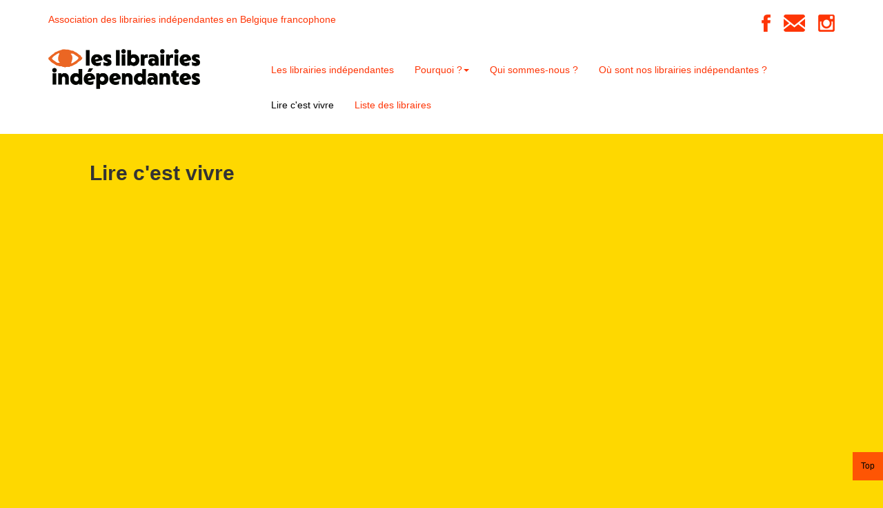

--- FILE ---
content_type: text/html; charset=utf-8
request_url: https://www.leslibrairiesindependantes.be/lirecestvivre
body_size: 15331
content:
<!DOCTYPE html>
<html lang="fr-fr">
<head>
	<base href="https://www.leslibrairiesindependantes.be/lirecestvivre" />
	<meta http-equiv="content-type" content="text/html; charset=utf-8" />
	<meta name="twitter:card" content="summary_large_image" />
	<meta name="twitter:site" content="@leslibrairiesindependantes" />
	<meta name="twitter:creator" content="@leslibrairiesindependantes" />
	<meta name="twitter:title" content="Lire c'est vivre" />
	<meta name="twitter:image" content="https://www.leslibrairiesindependantes.be/images/lirecestvivre.png" />
	<meta name="name" content="Lire c'est vivre" />
	<meta name="author" content="Sébastien" />
	<meta name="image" content="https://www.leslibrairiesindependantes.be/images/lirecestvivre.png" />
	<meta name="x-ua-compatible" content="IE=edge,chrome=1" />
	<meta property="og:locale" content="fr_FR" />
	<meta property="og:site_name" content="Librairies indépendantes de Belgique" />
	<meta property="og:title" content="Lire c'est vivre" />
	<meta property="og:type" content="article" />
	<meta property="article:published_time" content="2020-04-16T08:53:04+00:00" />
	<meta property="article:modified_time" content="2020-04-21T08:05:46+00:00" />
	<meta property="article:author" content="https://www.facebook.com/leslibrairiesindependantes" />
	<meta property="article:section" content="La librairie indépendante" />
	<meta property="og:url" content="https://www.leslibrairiesindependantes.be/lirecestvivre" />
	<meta property="og:image" content="https://www.leslibrairiesindependantes.be/images/lirecestvivre.png" />
	<title>Lire c'est vivre</title>
	<link href="/templates/siteslfb/favicon.ico" rel="shortcut icon" type="image/vnd.microsoft.icon" />
	<link href="/templates/siteslfb/css/bootstrap.css" rel="stylesheet" type="text/css" />
	<link href="/templates/siteslfb/css/icons.css" rel="stylesheet" type="text/css" />
	<link href="/templates/siteslfb/css/template.css" rel="stylesheet" type="text/css" />
	<link href="https://www.leslibrairiesindependantes.be/media/com_acym/css/module.min.css?v=873" rel="stylesheet" type="text/css" />
	<link href="/media/com_widgetkit/css/site.css" rel="stylesheet" type="text/css" id="widgetkit-site-css" />
	<style type="text/css">
#mapid { height: 800px; }
	</style>
	<script src="/templates/siteslfb/js/jui/jquery.min.js?150a1c6ebb0d32908a9fc931d88a3ee9" type="text/javascript"></script>
	<script src="/templates/siteslfb/js/jui/jquery-noconflict.js?150a1c6ebb0d32908a9fc931d88a3ee9" type="text/javascript"></script>
	<script src="/templates/siteslfb/js/jui/jquery-migrate.min.js?150a1c6ebb0d32908a9fc931d88a3ee9" type="text/javascript"></script>
	<script src="/media/system/js/caption.js?150a1c6ebb0d32908a9fc931d88a3ee9" type="text/javascript"></script>
	<script src="/templates/siteslfb/js/holder.js" type="text/javascript"></script>
	<script src="/templates/siteslfb/js/headroom.min.js" type="text/javascript"></script>
	<script src="/templates/siteslfb/js/jui/bootstrap.min.js?150a1c6ebb0d32908a9fc931d88a3ee9" type="text/javascript"></script>
	<script src="/templates/siteslfb/js/template.min.js" type="text/javascript"></script>
	<script src="https://www.leslibrairiesindependantes.be/media/com_acym/js/module.min.js?v=873" type="text/javascript" defer="defer"></script>
	<script src="/media/com_widgetkit/js/maps.js" defer="defer" type="text/javascript"></script>
	<script src="/media/com_widgetkit/lib/uikit/dist/js/uikit.min.js" type="text/javascript"></script>
	<script src="/media/com_widgetkit/lib/uikit/dist/js/uikit-icons.min.js" type="text/javascript"></script>
	<script type="text/javascript">
jQuery(window).on('load',  function() {
				new JCaption('img.caption');
			});
        if(typeof acymModule === 'undefined'){
            var acymModule = [];
			acymModule['emailRegex'] = /^.+\@(.+\.)+.{2,20}$/i;
			acymModule['NAMECAPTION'] = 'Nom';
			acymModule['NAME_MISSING'] = 'Veuillez entrer votre nom';
			acymModule['EMAILCAPTION'] = 'E-mail';
			acymModule['VALID_EMAIL'] = 'Veuillez entrer une adresse e-mail valide';
			acymModule['VALID_EMAIL_CONFIRMATION'] = 'Le champ e-mail et le champ de confirmation doivent être identiques.';
			acymModule['CAPTCHA_MISSING'] = 'Le captcha n’est pas valide, veuillez réessayer';
			acymModule['NO_LIST_SELECTED'] = 'Sélectionnez les listes auxquelles vous souhaitez vous abonner';
			acymModule['NO_LIST_SELECTED_UNSUB'] = 'Sélectionnez les listes desquelles vous souhaitez vous désabonner';
            acymModule['ACCEPT_TERMS'] = 'Veuillez accepter les Termes et conditions / Politique de confidentialité';
        }
		window.addEventListener("DOMContentLoaded", (event) => {
acymModule["excludeValuesformAcym98881"] = [];
acymModule["excludeValuesformAcym98881"]["2"] = "E-mail";  });
	</script>
	<link rel="stylesheet" href="https://unpkg.com/leaflet@1.5.1/dist/leaflet.css" integrity="sha512-xwE/Az9zrjBIphAcBb3F6JVqxf46+CDLwfLMHloNu6KEQCAWi6HcDUbeOfBIptF7tcCzusKFjFw2yuvEpDL9wQ==" crossorigin=""/>
	<script src="https://unpkg.com/leaflet@1.5.1/dist/leaflet.js" integrity="sha512-GffPMF3RvMeYyc1LWMHtK8EbPv0iNZ8/oTtHPx9/cc2ILxQ+u905qIwdpULaqDkyBKgOaB57QTMg7ztg8Jm2Og==" crossorigin=""></script>

<meta content="width=device-width, initial-scale=1, shrink-to-fit=no" name="viewport">
	<!--[if lte IE 8]>
		<script src="http://html5shim.googlecode.com/svn/trunk/html5.js"></script>
			<![endif]-->
  <script src="/templates/siteslfb/js/effectsCampagne.js"></script>
	<link rel="apple-touch-icon" sizes="180x180" href="/templates/siteslfb/apple-touch-icon.png">
	<link rel="icon" type="image/png" sizes="32x32" href="/templates/siteslfb/favicon-32x32.png">
	<link rel="icon" type="image/png" sizes="16x16" href="/templates/siteslfb/favicon-16x16.png">
	<link rel="manifest" href="/templates/siteslfb/site.webmanifest">
	<link rel="mask-icon" href="/templates/siteslfb/safari-pinned-tab.svg" color="#5bbad5">
	<link rel="shortcut icon" href="/templates/siteslfb/favicon.ico">
	<meta name="msapplication-TileColor" content="#da532c">
	<meta name="msapplication-config" content="/templates/siteslfb/browserconfig.xml">
	<meta name="theme-color" content="#ffffff">
	<!-- Meta Pixel Code -->
	<script>
	!function(f,b,e,v,n,t,s)
	{if(f.fbq)return;n=f.fbq=function(){n.callMethod?
	n.callMethod.apply(n,arguments):n.queue.push(arguments)};
	if(!f._fbq)f._fbq=n;n.push=n;n.loaded=!0;n.version='2.0';
	n.queue=[];t=b.createElement(e);t.async=!0;
	t.src=v;s=b.getElementsByTagName(e)[0];
	s.parentNode.insertBefore(t,s)}(window, document,'script','https://connect.facebook.net/en_US/fbevents.js');
	fbq('init', '849858679826626');
	fbq('track', 'PageView');
	</script>
	<noscript><img height="1" width="1" style="display:none"
	src="https://www.facebook.com/tr?id=849858679826626&ev=PageView&noscript=1";
	/></noscript>
	<!-- End Meta Pixel Code -->
</head>
<body>
<div id="wrap">
<!--Navigation-->
<header id="header" class="header hide-from-print" >
	<!--top-->
		<!--top-->
	<div id="navigation">
		<div class="navbar navbar-default">
			<div class="container">
				<div class="row baselineSocial">
					<div id="baseline"class="col-md-8 hidden-xs hidden-sm"><h1 class="baseline">Association des librairies indépendantes en Belgique francophone</h1></div>
					<!--<div id="brand" class="col-md-9 col-sm-6 col-xs-12">
						<a href="/index.php">
							 <img  src="/templates/siteslfb/images/logo-220.png" alt="Logo" />
						</a>
						<h1 class="baseline">Association des librairies francophones de Belgique</h1>
					</div>-->
					<div id="social" class="col-md-4 hidden-xs hidden-sm">
						<a href="https://www.facebook.com/leslibrairiesindependantes/" target="_blank" description="Page Facebook des librairies indépendantes" target="_BLANK">
							<img src="/templates/siteslfb/images/facebook-13-25.png" height="25" >
						</a>
						<!--<a href="https://www.twitter.com/leslibrairiesindependantes/" target="_blank" description="Twitter des librairies indépendantes" target="_BLANK">
							<img src="/templates/siteslfb/images/twitter-29-25.png" height="25" >
						</a>-->
						<a href="mailto:&#105;%6e&#102;%6f&#64;&#108;%65s&#108;%69&#98;%72a&#105;%72i%65&#115;&#105;&#110;%64%65&#112;&#101;&#110;&#100;&#97;nt%65&#115;%2eb&#101;" description="Envoyer un mails aux librairies indépendantes" target="_BLANK">	
							<img src="/templates/siteslfb/images/mail-31-25.png" height="25" >
						</a>
						<a href="https://www.instagram.com/leslibrairiesindependantes.be" description="Instagram des librairies indépendantes" target="_BLANK">
							<img src="/templates/siteslfb/images/insta-24-25.png" height="25" >
						</a>
						<!--<a href="https://www.leslibrairiesindependantes.be/rechercher" target="_blank" description="Recherche" target="_BLANK">
							<img src="/templates/siteslfb/images/loupe-25-25.png" height="25" >
						</a>-->
					</div>
				</div>
				<div class="row logoMenu">
					<div id="brand" class="col-lg-3 col-md-2 col-sm-3 col-xs-12">
						<a href="/index.php">
							 <img  src="/templates/siteslfb/images/logo-2025-440.png" width="220px" alt="Logo" />
						</a>
						<div class="navbar-header">
							<button type="button" class="navbar-toggle" data-toggle="collapse" data-target=".navbar-collapse">
							<span class="sr-only">Toggle navigation</span>
							<span class="icon-bar"></span>
							<span class="icon-bar"></span>
							<span class="icon-bar"></span>
							</button>
						</div>
					</div>
					<div class="col-lg-9 col-md-10 col-sm-9 col-xs-12">
						
							
						<div class="navbar-collapse collapse">
														<!--<div class="logoHeader">
								<a href="/index.php">
									<img  src="/templates/siteslfb/images/logo-220.png" alt="Logo" />
								</a>
							</div>-->
							<nav class="navigation">
								<ul class="nav menu navbar-nav navbar-right">
<li class="item-180"><a href="/les-librairies-independantes" >Les librairies indépendantes</a></li><li class="item-181 deeper parent"><a href="/" >Pourquoi ?</a><ul class="nav-child unstyled small"><li class="item-184"><a href="/#chaquelivre" class=" question1Link">1. Parce que chaque livre a sa chance</a></li><li class="item-185"><a href="/#chaquelibraire" class=" question2Link">2. Parce que chaque libraire est un artisan</a></li><li class="item-186"><a href="/#chaquelibrairie" class=" question3Link">3. Parce que chaque librairie est un lieu de rencontre</a></li><li class="item-187"><a href="/#commerceraisonne" class=" question4Link">4. Parce que la librairie est un commerce ... raisonné</a></li><li class="item-188"><a href="/#reseausolidaire" class="question5Link">5. Parce que  les librairies indépendantes, c’est un réseau solidaire</a></li></ul></li><li class="item-182"><a href="/#quisommesnous" class=" quiSommesNousLink">Qui sommes-nous ?</a></li><li class="item-183"><a href="/#ousommesnoslibrairiesindependantes" class=" ouSommesNousLink">Où sont nos librairies indépendantes ?</a></li><li class="item-242 current active"><a href="/lirecestvivre" >Lire c'est vivre</a></li><li class="item-243"><a href="/liste-des-libraires" >Liste des libraires</a></li></ul>

							</nav>
													</div>
					
				</div>
				
				
				
			</div>
		</div>
	</div>
</header>
<div class="clearfix"></div>
<!--Navigation-->
<section>
<!--fullwidth-->
<!--fullwidth-->
<!--Showcase-->
<!--Showcase-->

<!--Feature-->
<!--Feature-->
<!--Breadcrumb-->

<!-- Content -->
<div class="container">
<div id="main" class="row show-grid">
<!-- Left -->
<!-- Component -->
<div id="container" class="col-sm-12">
<!-- Content-top Module Position -->
<!-- Front page show or hide -->
<div id="main-box">
<div id="system-message-container">
	</div>

<div class="item-page bonsCadeaux" itemscope itemtype="https://schema.org/Article">
	<meta itemprop="inLanguage" content="fr-FR" />
	
		
			<div class="page-header">
		<h2 itemprop="headline">
			Lire c'est vivre		</h2>
							</div>
					
		
	
	
		
								<div itemprop="articleBody">
		 	</div>

	
							</div>


</div>
<!-- Front page show or hide -->
<!-- Below Content Module Position -->
</div>
<!-- Right -->
</div>
</div>
<!-- Content -->
<!--fullwidth2-->
<!--fullwidth2-->
<!-- bottom -->
<div id="bottom">
<div class="container">
<div class="row">
           <div class="block  lireCestVivre">
           	<div class="moduletable">           	
	           		                	<div class="module-content">
	                		

<div class="custom lireCestVivre"  >
	<h1>Dès maintenant, préparez<br />l’après en librairie<br />indépendante<br />avec le bon d’achat :<br /><span class="black">« Lire, c’est vivre »</span></h1>
<h3>Les livres vous manquent, soyez<br>patient.es et restez-nous fidèles !</h3>
<p>&nbsp;</p></div>
	                	</div>
              </div>             	
           </div>
	           <div class="block  jourApresJour">
           	<div class="moduletable">           	
	           		                	<div class="module-content">
	                		

<div class="custom jourApresJour"  >
	<p>Jour après jour, les libraires vous emmènent, à travers leurs conseils et les rencontres organisées, là où vous ne l’imaginiez pas !</p>
<p>Les libraires indépendants animent la vie de leur quartier, participent à l’économie locale et contribuent, par leurs impôts, à financer entre autres les soins de santé.</p>
<p>Pour que tout cela perdure, pour que demain vous puissiez encore pousser leur porte, découvrir leurs coups de cœur, partager du savoir et de l’imaginaire, … Soutenez-les en achetant aujourd’hui vos livres de demain via les bons d’achat « Lire, c’est vivre » et en venant dès leur réouverture choisir vos livres en librairie.</p></div>
	                	</div>
              </div>             	
           </div>
	           <div class="block  commentCM">
           	<div class="moduletable">           	
	           		                	<div class="module-content">
	                		

<div class="custom commentCM"  >
	<div id="commentCaMarche">
<h2>Comment ça marche</h2>
<div class="row">
<div class="cm1 col-xs-12 col-md-3">
<div class="txtcm1"><span class="nbr1">1.</span><span class="txt1">Contactez la<br />librairie de votre<br />choix par email.</span><span class="btn btn1"><a href="/liste-des-libraires">Voir les librairies</a></span></div>
</div>
<div class="cm2 col-xs-12 col-md-3">
<div class="txtcm2"><span class="nbr2">2.</span><span class="txt2">Choisissez le montant<br />que vous destinez à<br />ces achats décalés.</span></div>
</div>
<div class="cm3 col-xs-12 col-md-3">
<div class="txtcm3"><span class="nbr3">3.</span><span class="txt3">La librairie vous<br />enverra les<br /> informations de<br />paiement et votre <br />bon d'achat "Lire,<br />c'est vivre".</span></div>
</div>
<div class="cm4 col-xs-12 col-md-3">
<div class="txtcm4"><span class="nbr4">4.</span><span class="txt4">Allez choisir votre<br />livre en librairie dès<br /> la réouverture.</span></div>
</div>
</div>
</div></div>
	                	</div>
              </div>             	
           </div>
	           <div class="block  localisezBC">
           	<div class="moduletable">           	
	           		                	<div class="module-content">
	                		

<h2>Découvrez nos librairies indépendantes</h2>

<p>
Parcourez la carte ci-dessous et zoomez pour connaître la librairie indépendante située près de chez vous !
</p>

<div id="mapid"></div>

<script>

	var mymap = L.map('mapid').setView([50.8465573, 4.3516970], 8);

	L.tileLayer('https://api.mapbox.com/styles/v1/{id}/tiles/{z}/{x}/{y}.png?access_token=pk.eyJ1IjoibWFwYm94IiwiYSI6ImNpejY4NXVycTA2emYycXBndHRqcmZ3N3gifQ.rJcFIG214AriISLbB6B5aw', {
		maxZoom: 18,
		attribution: 'Map data &copy; <a href="https://www.openstreetmap.org/">OpenStreetMap</a>',
		id: 'mapbox.streets',
		accessToken: 'your.mapbox.access.token'
	}).addTo(mymap);

	L.marker([50.834218, 4.359575]).addTo(mymap)
		.bindPopup("<b>SLFB</b><br />Rue du Prince Royal, 85<br>1050 Bruxelles");

	//Passer le tableau PHP en javascript
	objetsToMap = [{"id":"3","title":"Librairie Graffiti","latitude":"50.718886","longitude":"4.397975","adresse":"Chauss\u00e9e de Bruxelles, 129","codepostal":"1410","localite":"Waterloo","telephone":"02.354.57.96","site":"http:\/\/www.librairiegraffiti.be","imageLib":"images\/vignetteslibrairies\/graffiti200.jpg"},{"id":"4","title":"Librairie A Livre Ouvert - Le Rat Conteur","latitude":"50.844055","longitude":"4.435837","adresse":"Rue Saint-Lambert, 116","codepostal":"1200","localite":"Bruxelles","telephone":"02 762 98 76","site":"https:\/\/www.alivreouvert.be","imageLib":"images\/vignetteslibrairies\/ALO_vitrine_kakePETITE.JPG"},{"id":"5","title":"Librairie de l'Ecrivain public","latitude":"50.480103","longitude":"4.190036","adresse":"Rue Louis de Brouck\u00e8re, 45","codepostal":"7100","localite":"La Louvi\u00e8re","telephone":"064 28 04 33","site":"http:\/\/www.librairie-ecrivainpublic.be","imageLib":"images\/vignetteslibrairies\/ecrivain_public_vignette.jpg"},{"id":"9","title":"Librairie La D\u00e9rive","latitude":"50.518021","longitude":"5.240944","adresse":"Grand Place 10","codepostal":"4500","localite":"Huy","telephone":"085.21.25.14","site":"http:\/\/www.laderive.com","imageLib":"images\/vignetteslibrairies\/la_derive_vignette.jpg"},{"id":"10","title":"Librairie du Midi","latitude":"50.840673","longitude":"4.340066","adresse":"Boulevard Pointcarr\u00e9, 75","codepostal":"1070","localite":"Bruxelles","telephone":"02 521 68 99","site":"http:\/\/librairiedumidi.be\/","imageLib":"images\/vignetteslibrairies\/LIB_MIDI_VIGNETTE.jpeg"},{"id":"11","title":"Librairie Am Stram Gram","latitude":"50.814174","longitude":"4.354231","adresse":"Rue G\u00e9n\u00e9ral Mac Arthur, 1","codepostal":"1180","localite":"Bruxelles","telephone":"02 345 81 85","site":"http:\/\/librairieamstramgram.blogspot.com","imageLib":"images\/vignetteslibrairies\/amstramgram_ext.jpg"},{"id":"12","title":"Librairie Antigone","latitude":"50.560905","longitude":"4.691911","adresse":"Place de l'Orneau, 17","codepostal":"5030","localite":"Gembloux","telephone":"081 60 03 46","site":"https:\/\/librairieantigone.be","imageLib":"images\/vignetteslibrairies\/antigone_ext.jpg"},{"id":"13","title":"Librairie Archibald & Co","latitude":"50.724832","longitude":"4.868348","adresse":"Rue de la Bruy\u00e8re,3 ","codepostal":"1370","localite":"Jodoigne","telephone":"0471 75 67 98","site":"https:\/\/www.archibaldandco.be","imageLib":null},{"id":"14","title":"Librairie Au P'tit Prince","latitude":"50.597747","longitude":"4.320879","adresse":"Grand'Place, 53","codepostal":"1400","localite":"Nivelles","telephone":"067 22 09 52 ","site":"http:\/\/www.auptitprince.be","imageLib":"images\/vignetteslibrairies\/auptitprinceVIGNETTE.jpg"},{"id":"15","title":"Librairie Autre chose","latitude":"50.670612","longitude":"5.081087","adresse":"Rue Albert 1er, 40","codepostal":"4280","localite":"Hannut","telephone":"019 33 75 55 ","site":"https:\/\/www.autrechose.be","imageLib":"images\/vignetteslibrairies\/autre_chose_vignette.jpg"},{"id":"16","title":"Librairie Bande \u00e0 part","latitude":"50.560700","longitude":"4.693426","adresse":"Rue L\u00e9opold, 5","codepostal":"5030","localite":"Gembloux","telephone":"081 61 11 40","site":null,"imageLib":"images\/vignetteslibrairies\/bandeapartvignette.jpg"},{"id":"17","title":"Librairie Le Baobab","latitude":"50.681023","longitude":"4.377854","adresse":"Avenue Alphonse Allard, 57","codepostal":"1420","localite":"Braine l'Alleud","telephone":"02 384 42 21","site":"https:\/\/www.librairielebaobab.com","imageLib":"images\/vignetteslibrairies\/Baobabint-800x600.png"},{"id":"18","title":"Librairie BD Li\u00e8ge","latitude":"50.640247","longitude":"5.574677","adresse":"Rue Lombard, 2","codepostal":"4000","localite":"Li\u00e8ge","telephone":"04 221 04 93","site":"http:\/\/www.bdliege.com","imageLib":"images\/vignetteslibrairies\/bd-liege_VIGNETTE.jpg"},{"id":"19","title":"Librairie Br\u00fcsel","latitude":"50.847889","longitude":"4.349007","adresse":"Boulevard Anspach, 100","codepostal":"1000","localite":"Bruxelles","telephone":"02 511 08 09","site":"http:\/\/brusel.com","imageLib":"images\/photos-librairies\/vignette_brusel133l.jpg"},{"id":"20","title":"Librairie candide","latitude":"50.817941","longitude":"4.354954","adresse":"Place Brugman, 1-2","codepostal":"1050","localite":"Bruxelles","telephone":"02 344 81 94","site":"http:\/\/librairie-candide.be","imageLib":"images\/vignetteslibrairies\/candide_vitrine200.jpg"},{"id":"21","title":"Librairie Centre Diocesain de Documentation","latitude":"50.463528","longitude":"4.858760","adresse":"Rue du S\u00e9minaire, 11","codepostal":"5000","localite":"Namur","telephone":"081 24 08 20","site":"http:\/\/www.librairiescdd.be\/","imageLib":null},{"id":"22","title":"Librairie Chantelivre","latitude":"50.609420","longitude":"3.388949","adresse":"Quai Notre Dame, 10","codepostal":"7500","localite":"Tournai","telephone":"069 84 44 13","site":"http:\/\/www.chantelivre.be\/","imageLib":"images\/vignetteslibrairies\/VIGNETTE_CHANTELIVRE.JPEG"},{"id":"23","title":"Librairie Le Chat bott\u00e9","latitude":"50.712427","longitude":"4.530214","adresse":"Rue du Monast\u00e8re, 4","codepostal":"1330","localite":"Rixensart","telephone":"02 653 51 12","site":"http:\/\/www.librairielechatbotte.com\/","imageLib":null},{"id":"24","title":"Librairie Cunibert-Daumen","latitude":"50.425782","longitude":"6.026470","adresse":"Chemin-rue, 49","codepostal":"4960","localite":"Malm\u00e9dy","telephone":"080 33 02 03","site":null,"imageLib":null},{"id":"25","title":"Librairie La D\u00e9dicace","latitude":"49.567765","longitude":"5.531587","adresse":"Place Nestor Outer, 11","codepostal":"6760","localite":"Virton","telephone":"063 58 14 67","site":null,"imageLib":null},{"id":"26","title":"Librairie Diffusion Universitaire Ciaco","latitude":"50.669322","longitude":"4.613517","adresse":"Grand Rue 2-14","codepostal":"1348","localite":"Louvain-La-Neuve","telephone":"010 45 30 97","site":"http:\/\/www.duc.be","imageLib":"images\/vignetteslibrairies\/ducVIGNETTE.png"},{"id":"27","title":"Librairie Canard Paon","latitude":"49.68589","longitude":"5.80009","adresse":"Rue de Neufch\u00e2teau, 153A","codepostal":"6700","localite":"Arlon","telephone":"063 23 66 26","site":"https:\/\/canardpaon.be\/","imageLib":"images\/photos-librairies\/photo_tiers_et_du_quart.jpg"},{"id":"28","title":"Librairie Flagey","latitude":"50.828735","longitude":"4.372639","adresse":"Place Flagey, 29","codepostal":"1050","localite":"Bruxelles","telephone":"02 649 02 11","site":"https:\/\/librairiesflagey.com","imageLib":"images\/vignetteslibrairies\/flageyslfbVIGNETTE-.jpg"},{"id":"29","title":"Librairie Floril\u00e8ge","latitude":"50.459862","longitude":"3.954687","adresse":"Rue du Hautbois, 12","codepostal":"7000","localite":"Mons","telephone":"065 33 99 13","site":"http:\/\/librairieflorilege.be","imageLib":"images\/vignetteslibrairies\/Florile\u0300ge-_vignette.jpg"},{"id":"30","title":"Librairie D-livre","latitude":"50.258118","longitude":"4.914579","adresse":"Rue Grande, 67","codepostal":"5500","localite":"Dinant","telephone":"082 61 01 90","site":"http:\/\/www.dlivre.com","imageLib":"images\/vignetteslibrairies\/D_LIVRE.jpg"},{"id":"31","title":"Librairie Jaune","latitude":"50.87354","longitude":"4.32907","adresse":"Rue L\u00e9opold I, 499","codepostal":"1090","localite":"Bruxelles","telephone":"02 428 84 55","site":"http:\/\/www.librairie-jaune.shop","imageLib":"images\/vignetteslibrairies\/jaune_ext133.jpg"},{"id":"32","title":"Librairie la Licorne","latitude":"50.805204","longitude":"4.336510","adresse":"Chauss\u00e9e d'Alsemberg, 715","codepostal":"1180","localite":"Bruxelles","telephone":"02 217 51 25","site":"http:\/\/www.librairie-lalicorne.be","imageLib":"images\/vignetteslibrairies\/LA_LICORNE_VIGNETTE.jpg"},{"id":"34","title":"Librairie La Procure","latitude":"50.606363","longitude":"3.384466","adresse":"Rue des Maux, 22","codepostal":"7500","localite":"Tournai","telephone":"069 23 59 70","site":"https:\/\/www.laprocure-tournai.com\/\u00a0","imageLib":"images\/vignetteslibrairies\/VIGNETTELAPROCURE.JPEG"},{"id":"35","title":"Librairie Les yeux gourmands","latitude":"50.831277","longitude":"4.344113","adresse":"Rue Jean Volders, 64","codepostal":"1060","localite":"Bruxelles","telephone":"02 642 97 05","site":"http:\/\/www.lesyeuxgourmands.be\/","imageLib":"images\/vignetteslibrairies\/lesyeux_gourmands_vignette.jpg"},{"id":"36","title":"Librairie Andr\u00e9 Leto","latitude":"50.453968","longitude":"3.953824","adresse":"Rue d'Havr\u00e9, 35","codepostal":"7000","localite":"Mons","telephone":"065 31 53 18","site":null,"imageLib":"images\/vignetteslibrairies\/LETO_VIGNETTE.jpg"},{"id":"37","title":"Librairie Le Long Courrier","latitude":"50.567911","longitude":"5.581697","adresse":"Avenue Laboulle, 55","codepostal":"4130","localite":"Tilff","telephone":"04 367 63 83","site":"https:\/\/www.long-courrier.com\/","imageLib":"images\/vignetteslibrairies\/VIGNETTELELONGCOURRIER.JPEG"},{"id":"38","title":"Librairie Les Augustins","latitude":"50.591975","longitude":"5.854714","adresse":"Rue Pont du Ch\u00eane, 1","codepostal":"4800","localite":"Verviers","telephone":"087 33 56 99","site":"https:\/\/www.facebook.com\/librairie.lesaugustins\/","imageLib":"images\/vignetteslibrairies\/les_augustinsvignette.JPEG"},{"id":"39","title":"Librairie Croisy","latitude":"50.003621","longitude":"5.718698","adresse":"Rue du Sablon, 131","codepostal":"6600","localite":"Bastogne","telephone":"061 21 19 05","site":"https:\/\/www.croisy.be\/","imageLib":null},{"id":"40","title":"Librairie de la Reine","latitude":"50.410738","longitude":"4.165523","adresse":"Grand Place, 9","codepostal":"7130","localite":"Binche","telephone":"064 33 06 60","site":"https:\/\/www.librairiedelareine.be","imageLib":"images\/vignetteslibrairies\/REINE_VITRINE.jpg"},{"id":"41","title":"Librairie polytechnique","latitude":"50.851878","longitude":"4.356855","adresse":"Place des Martyrs, 15","codepostal":"1000","localite":"Bruxelles","telephone":"02 217 56 47","site":"https:\/\/www.livresoccasionbruxelles.be","imageLib":"images\/vignetteslibrairies\/polytechnique_ext.jpg"},{"id":"42","title":"Librairie Libre \u00e0 Toi","latitude":"50.158526","longitude":"5.221238","adresse":"Avenue de Forest, 30","codepostal":"5580","localite":"Rochefort","telephone":"084 47 85 55","site":"http:\/\/www.libreatoi.be\/","imageLib":"images\/vignetteslibrairies\/LAT_vignette.jpeg"},{"id":"43","title":"Librairie Ligne claire","latitude":"50.450798","longitude":"3.949391","adresse":"Grand'Rue, 66","codepostal":"7000","localite":"Mons","telephone":"065 33 48 38","site":"https:\/\/www.ligne-claire.com","imageLib":null},{"id":"44","title":"Librairie Livre aux Tr\u00e9sors","latitude":"50.643039","longitude":"5.567688","adresse":"Place Xavier-Neujean, 27\/A","codepostal":"4000","localite":"Li\u00e8ge","telephone":"04 250 38 46","site":"http:\/\/www.livreauxtresors.be","imageLib":"images\/vignetteslibrairies\/livre_aux_tr\u00e9sors_vignette.jpg"},{"id":"45","title":"Librairie l'Ivre de Papier","latitude":"50.725007","longitude":"4.871439","adresse":"Rue Saint Jean, 34","codepostal":"1370","localite":"Jodoigne","telephone":"010 81 62 63","site":"http:\/\/www.livredepapier.be","imageLib":"images\/vignetteslibrairies\/ivre_de_papier_vignette.jpg"},{"id":"46","title":"Librairie Livre'S","latitude":"50.227345","longitude":"5.340805","adresse":"Avenue de France, 9","codepostal":"6900","localite":"Marche-en-Famenne","telephone":"084 22 35 89","site":"http:\/\/livre-s.be","imageLib":"images\/vignetteslibrairies\/livresvignette.jpg"},{"id":"47","title":"Librairie Marque Tapage","latitude":"50.631068","longitude":"5.772982","adresse":"Place du March\u00e9, 6","codepostal":"4651","localite":"Battice","telephone":"0493 36 88 12","site":"https:\/\/marquetapage.be\/","imageLib":"images\/photos-librairies\/marque_ta_page.jpg"},{"id":"48","title":"Librairie Melpom\u00e8ne","latitude":"50.743687","longitude":"3.222921","adresse":"Rue de la Station, 85","codepostal":"7700","localite":"Mouscron","telephone":"056 34 81 57","site":"http:\/\/www.melpomene.be\/","imageLib":"images\/vignetteslibrairies\/VIGNETTE_MELPOMENE.JPEG"},{"id":"49","title":"Librairie Multipresse","latitude":"50.491621","longitude":"5.862568","adresse":"Place verte,7","codepostal":"4900","localite":"Spa","telephone":"087771812","site":null,"imageLib":null},{"id":"50","title":"Librairie Moli\u00e8re","latitude":"50.40790","longitude":"4.44299","adresse":"Boulevard Joseph Tirou, 68","codepostal":"6000","localite":"Charleroi","telephone":"071 32 89 19","site":"http:\/\/www.moliere.com","imageLib":"images\/vignetteslibrairies\/MOLIERE_VIGNETTE.jpg"},{"id":"51","title":"Librairie L'Oiseau Lire","latitude":"50.735993","longitude":"5.695040","adresse":"Rue du Coll\u00e8ge, 10","codepostal":"4600","localite":"Vis\u00e9","telephone":"04 379 77 91","site":"http:\/\/www.loiseaulire.be\/fr\/","imageLib":"images\/vignetteslibrairies\/OISEULIREVIGNET.JPEG"},{"id":"52","title":"Librairie Oxyg\u00e8ne","latitude":"49.843081","longitude":"5.434438","adresse":"Rue Saint-Roch, 26","codepostal":"6840","localite":"Neufch\u00e2teau","telephone":"061 27 15 12","site":"http:\/\/www.librairie-oxygene.be","imageLib":"images\/vignetteslibrairies\/OXYGENE_VIGNETTE.jpg"},{"id":"53","title":"Librairie Papyrus","latitude":"50.463171","longitude":"4.868972","adresse":"Rue Bas de la Place, 16","codepostal":"5000","localite":"Namur","telephone":"081 22 14 21","site":"http:\/\/www.librairiepapyrus.be","imageLib":"images\/vignetteslibrairies\/PAPYRUSVIGNETTE.jpg"},{"id":"54","title":"Librairie La Parenth\u00e8se","latitude":"50.640073","longitude":"5.574074","adresse":"Rue des carmes, 24","codepostal":"4000","localite":"Li\u00e8ge","telephone":"04.222.42.66","site":"https:\/\/www.laparenthese.be\/fr","imageLib":"images\/vignetteslibrairies\/la_parenth\u00e8se_vignette.jpg"},{"id":"55","title":"Librairie Pax","latitude":"50.641963","longitude":"5.575525","adresse":"Place Cockerill, 4","codepostal":"4000","localite":"Li\u00e8ge","telephone":"04 223 21 46","site":"https:\/\/www.librairiepax.be","imageLib":"images\/vignetteslibrairies\/pax_vignette.jpg"},{"id":"56","title":"Librairie Twist","latitude":"50.669737","longitude":"4.573395","adresse":"Rue des Fusill\u00e9s, 2","codepostal":"1340","localite":"Ottignies, Louvain-La-Neuve","telephone":"010 41 75 30","site":"https:\/\/www.librairietwist.be","imageLib":null},{"id":"57","title":"Librairie Point Virgule","latitude":"50.465049","longitude":"4.860709","adresse":"Rue Leli\u00e8vre 1, ","codepostal":"5000","localite":"Namur","telephone":"081 21 79 37","site":"http:\/\/www.librairiepointvirgule.be","imageLib":"images\/vignetteslibrairies\/Pointvirgule_VIGNETTE.jpg"},{"id":"58","title":"Librairie Polar&Co","latitude":"50.452799","longitude":"3.951929","adresse":"Rue de la Coupe, 36","codepostal":"7000","localite":"Mons","telephone":"065 84 95 77","site":null,"imageLib":"images\/vignetteslibrairies\/Vignette_polar.JPEG"},{"id":"59","title":"Librairie Quartier Latin","latitude":"50.447023","longitude":"3.820272","adresse":"Rue Grande, 13","codepostal":"7339","localite":"Saint-Ghislain","telephone":"065 78 54 18","site":"http:\/\/www.librairiequartierlatin.be","imageLib":"images\/photos-librairies\/QL_vignette.JPEG"},{"id":"60","title":"Librairie Le Rat des Champs","latitude":"50.284013","longitude":"5.914758","adresse":"Rue de l'H\u00f4tel de Ville, 11","codepostal":"6690","localite":"Vielsalm","telephone":"080 33 90 93","site":null,"imageLib":null},{"id":"61","title":"Librairie Scientia","latitude":"50.451581","longitude":"3.948450","adresse":"Rue de la Chauss\u00e9e, 64\/66","codepostal":"7000","localite":"Mons","telephone":"065 33 96 56","site":"http:\/\/www.librairiescientia.be","imageLib":"images\/vignetteslibrairies\/VIGNETTE_SCIENTIA.JPEG"},{"id":"62","title":"Librairie La Travers\u00e9e","latitude":"50.591672","longitude":"5.858979","adresse":"Rue de l'Harmonie, 9","codepostal":"4800","localite":"Verviers","telephone":"087 33 15 36","site":"https:\/\/www.librel.be\/librairie-6065\/verviers\/La-Traversee\/","imageLib":"images\/vignetteslibrairies\/la_traversee133.JPEG"},{"id":"63","title":"Librairie Le Temps de lire","latitude":"49.922139","longitude":"5.377156","adresse":"Grand Rue, 48","codepostal":"6800","localite":"Libramont","telephone":"061 22 47 86","site":"http:\/\/www.letempsdelire.be","imageLib":"images\/vignetteslibrairies\/le_temps_de_lire_vignette.jpg"},{"id":"64","title":"Librairie Toutes directions","latitude":"50.645577","longitude":"5.575966","adresse":"Rue de la Violette, 3","codepostal":"4000","localite":"Li\u00e8ge","telephone":"04 262 20 64","site":"https:\/\/www.toutes-directions.be","imageLib":"images\/vignetteslibrairies\/toute_dir_vignette.JPEG"},{"id":"65","title":"Librairie Tropismes","latitude":"50.848374","longitude":"4.354847","adresse":"Galerie des Princes, 11","codepostal":"1000","localite":"Bruxelles","telephone":"02 512 88 52","site":"http:\/\/tropismes.com","imageLib":"images\/vignetteslibrairies\/tropismes_ext.VIGNETTE.jpg"},{"id":"66","title":"Librairie Tulitu","latitude":"50.852033","longitude":"4.346482","adresse":"Rue de Flandre, 55","codepostal":"1000","localite":"Bruxelles","telephone":"02 880 27 03","site":"http:\/\/www.tulitu.eu","imageLib":"images\/vignetteslibrairies\/tulitu_extVIGNETTE.jpg"},{"id":"67","title":"Librairie UOPC","latitude":"50.812172","longitude":"4.426771","adresse":"Avenue Gustave Demey, 14\/16","codepostal":"1160","localite":"Bruxelles","telephone":"02 663 00 40","site":"https:\/\/www.uopc.be","imageLib":"images\/vignetteslibrairies\/uopc_ext.jpg"},{"id":"68","title":"Librairie Silo\u00eb","latitude":"50.637272","longitude":"5.574178","adresse":"Rue des Pr\u00e9montr\u00e9s, 40","codepostal":"4000","localite":"Li\u00e8ge","telephone":"04 223 20 55","site":"http:\/\/www.siloe-liege.be\/index.php","imageLib":null},{"id":"69","title":"Librairie Passa porta","latitude":"50.849762","longitude":"4.346767","adresse":"Rue Antoine Dansaert, 46","codepostal":"1000","localite":"Bruxelles","telephone":"02 502 94 60","site":"https:\/\/www.passaporta.be\/fr\/book-shop","imageLib":"images\/vignetteslibrairies\/PASSAPORTA_INT.jpg"},{"id":"73","title":"Librairie L'Aventure","latitude":"50.425652","longitude":"6.028170","adresse":"Rue de la Tannerie, 8","codepostal":"4960","localite":"Malmedy","telephone":"080 57 03 10","site":null,"imageLib":"images\/vignetteslibrairies\/aventure_nouvelle_vitrine.jpg"},{"id":"74","title":"Librairie Silex","latitude":"50.645825","longitude":"5.577785","adresse":"Rue du Pont, 34","codepostal":"4000","localite":"LI\u00e8ge","telephone":"0497.93.07.14","site":"https:\/\/librairiesilex.be","imageLib":"images\/photos-librairies\/silex_vignette.JPEG"},{"id":"75","title":"Librairie La Grande Ourse","latitude":"50.651549","longitude":"5.588189","adresse":"Rue Maghin, 95","codepostal":"4000","localite":"Li\u00e8ge","telephone":"0497 77 83 57 ","site":"https:\/\/lagrandeourseliege.be","imageLib":"images\/vignetteslibrairies\/la_grande_ourse_vignette.jpg"},{"id":"124","title":"Librairie Claudine","latitude":"50.715408","longitude":"4.609760","adresse":"Courte Rue des Fontaines, 74","codepostal":"1300","localite":"Wavre","telephone":"010 86 01 11","site":"https:\/\/librairieclaudine.be\/","imageLib":"images\/\u00e9quipe_librairie_claudine.jpg"},{"id":"126","title":"Librairie M\u00e9t\u00e9ores","latitude":"50.83579","longitude":"4.34470","adresse":"Rue Blaes, 207","codepostal":"1000","localite":"Bruxelles","telephone":"0489 16 29 91","site":null,"imageLib":"images\/vignetteslibrairies\/me_te_oreslib2freres133.jpg"},{"id":"131","title":"Librairie Librebook","latitude":"50.837181","longitude":"4.367538","adresse":"Chauss\u00e9e de Wavre, 128","codepostal":"1050","localite":"Bruxelles","telephone":"02 808 74 40","site":"https:\/\/librebook.eu\/fr\/","imageLib":"images\/vignetteslibrairies\/LIBREBOOK_EXT_VIGNETTE.JPEG"},{"id":"136","title":"Librairie Bleus d'encre","latitude":"50.80338","longitude":"4.33904","adresse":"Parvis Saint-Pierre, 10","codepostal":"1180","localite":"Bruxelles","telephone":"02 343 69 01","site":"https:\/\/www.bleusdencre.be","imageLib":"images\/vignetteslibrairies\/bleus_dencre_vignette.jpg"},{"id":"161","title":"Librairie La Commanderie","latitude":"50.645705","longitude":"5.577845","adresse":"Rue de la boucherie, 9","codepostal":"4000","localite":"Li\u00e8ge","telephone":"04.266.30.15","site":"http:\/\/www.la-commanderie.be","imageLib":"images\/vignetteslibrairies\/la_COMMANDERIE-EXTERIEUR.jpg"},{"id":"182","title":"Librairie Po\u00ebtini","latitude":"50.82912","longitude":"4.35057","adresse":"Rue de Roumanie, 28","codepostal":"1060","localite":"Bruxelles","telephone":"0486 46 37 54","site":"https:\/\/librairie-poetini.be\/","imageLib":"images\/vignetteslibrairies\/poetini_viGNETTE.jpeg"},{"id":"184","title":"Librairie La Bibibulle","latitude":"50.49188","longitude":"5.86638","adresse":"Rue Henri Schaltin, 23","codepostal":"4900","localite":"SPA","telephone":"087.35.19.62","site":null,"imageLib":null},{"id":"189","title":"Librairie Entre-Temps","latitude":"50.64691","longitude":"5.57313","adresse":"Rue Pierreuse, 15","codepostal":"4000","localite":"Li\u00e8ge","telephone":"04 222 06 22","site":"https:\/\/www.barricade.be\/projets\/librairie-entre-temps","imageLib":"images\/vignetteslibrairies\/entretemps_vignette_.JPG"},{"id":"222","title":"Librairie L'ours \u00e0 lunettes","latitude":"50.51808","longitude":"5.24083","adresse":"Grand Place, 9","codepostal":"4500","localite":"Huy","telephone":"085 31 58 52","site":null,"imageLib":null},{"id":"224","title":"Librairie La boite \u00e0 petit Luu","latitude":"50.34037","longitude":"5.14658","adresse":"Rue de Cheumont, 2","codepostal":"5360","localite":"HAMOIS","telephone":"0488507410","site":"https:\/\/www.labal.be","imageLib":"images\/vignetteslibrairies\/VIGNETTE_bapl.JPEG"},{"id":"236","title":"Librairie La Petite Librairie","latitude":"50.57800","longitude":"5.86474","adresse":"Rue de Naimeux, 39","codepostal":"4802","localite":"Heusy - Verviers","telephone":"087 70 57 20","site":"https:\/\/www.petitelibrairie.be","imageLib":"images\/vignetteslibrairies\/la_petite_librairie2.jpg"},{"id":"246","title":"Librairie Bab's art","latitude":"50.75475","longitude":"5.83271","adresse":"Avenue Reine Astrid, 10","codepostal":"4900","localite":"Spa","telephone":"087 71 04 07","site":"https:\/\/babs-art.odoo.com\/","imageLib":null},{"id":"247","title":"Librairie L'Escale","latitude":"50.63165","longitude":"5.55688","adresse":"Rue du Laveu, 30","codepostal":"4000","localite":"Li\u00e8ge","telephone":"0467 33 56 89","site":"https:\/\/lescalelibrairie.be\/","imageLib":null},{"id":"248","title":"Librairie La Maison de la bande dessin\u00e9e","latitude":"50.84510","longitude":"4.35674","adresse":"Boulevard de l'Imp\u00e9ratrice, 1","codepostal":"1000","localite":"Bruxelles","telephone":"02 502 94 68","site":"https:\/\/www.maisondelabd.be\/","imageLib":null},{"id":"249","title":"Librairie Quartier Libre","latitude":"50.81473","longitude":"4.33943","adresse":"Chauss\u00e9e d'Alsemberg, 374","codepostal":"1180","localite":"Bruxelles","telephone":"02 315 45 27","site":"https:\/\/quartierlibre.coop\/","imageLib":"images\/vignetteslibrairies\/QL_VIGNETTE.JPEG"},{"id":"250","title":"Librairie BD Web","latitude":"50.8155924092985","longitude":"3.2461712966368546","adresse":"Engelse wandeling 2A B11","codepostal":"8500","localite":"Courtrai","telephone":"078 15 70 07","site":"https:\/\/www.bdweb.fr\/","imageLib":null},{"id":"255","title":"Librairie Graines de vie","latitude":"50.43147","longitude":"4.61273","adresse":"Rue de la Station, 53","codepostal":"5060","localite":"Sambreville","telephone":"0455 14 05 77","site":"https:\/\/librairie-graines-de-vie.business.site\/","imageLib":"images\/logoslibrairies\/logo_graines_de_vie.png"},{"id":"256","title":"Librairie Herbes folles","latitude":"50.83578","longitude":"4.30450","adresse":"rue saint Guidon 30","codepostal":"1070","localite":"Bruxelles","telephone":"02 446 19 81","site":null,"imageLib":null},{"id":"265","title":"Librairie La Mazerine","latitude":"50.72745","longitude":"4.48741","adresse":"Avenue Albert 1er, 12","codepostal":"1332","localite":"La Hulpe","telephone":"02 653 14 58","site":"https:\/\/librairiepapeteriedelamazerine.be\/","imageLib":null},{"id":"266","title":"Librairie Le L\u00e9viathan","latitude":"50.82940","longitude":"4.34335","adresse":"Rue du Fort, 28","codepostal":"1060","localite":"Bruxelles","telephone":"02 315 27 26","site":"https:\/\/librairieleviathan.wordpress.com\/","imageLib":"images\/vignetteslibrairies\/le_leviathan_vignette.jpg"},{"id":"276","title":"Librairie Europ\u00e9enne","latitude":"50.84341","longitude":"4.39625","adresse":"Rue de l'Orme, 1","codepostal":"1040","localite":"Bruxelles","telephone":"0 2 231 04 35","site":"https:\/\/www.libeurop.eu\/shop","imageLib":"images\/photos-librairies\/lib_europ\u00e9enne_devanture.jpg"},{"id":"298","title":"Librairie La Page d'apr\u00e8s","latitude":"50.66987","longitude":"4.61543","adresse":"Rue des Wallons, 3","codepostal":"1348","localite":"Louvain-la-Neuve","telephone":"010 60 90 11","site":"https:\/\/www.lapagedapres.be\/","imageLib":"images\/vignetteslibrairies\/vignette.jpg"},{"id":"303","title":"Librairie Brin d'acier","latitude":"50.86376","longitude":"4.37622","adresse":"Rue Josaphat, 269","codepostal":"1030","localite":"Schaerbeek","telephone":"000000000000","site":"https:\/\/librairiebrindacier.be","imageLib":"images\/brindacier_vitrine_aucarre.jpg"},{"id":"304","title":"Librairie Bimbi books","latitude":"50.82978","longitude":"4.36971","adresse":"Chauss\u00e9e d'Ixelles, 301","codepostal":"1050","localite":"Bruxelles","telephone":"0000","site":"https:\/\/bimbibooks.be\/","imageLib":"images\/logoslibrairies\/bimbi_books_shelves.jpg"},{"id":"311","title":"Librairie Jaune 2","latitude":"50.71487811123318","longitude":"4.609711325466681","adresse":"Rue du Progr\u00e8s, 9","codepostal":"1300","localite":"Wavre","telephone":"010 24 85 95","site":"https:\/\/www.jaune.be\/","imageLib":"images\/photos-librairies\/jaune2.JPEG"},{"id":"312","title":"Librairie Grafik","latitude":"50.86406941644903","longitude":"4.375305283147332","adresse":"Avenue Louis Bertrand 30","codepostal":"1030","localite":"Bruxelles","telephone":"0495 81 27 95","site":"https:\/\/www.grafik.brussels\/","imageLib":"images\/grafik_vitrine.jpg"},{"id":"313","title":"Librairie Peinture Fra\u00eeche","latitude":"50.82800765321484","longitude":"4.370573062789283","adresse":"Rue Lesbroussart, 9","codepostal":"1050","localite":"Bruxelles","telephone":"02 537 11 05","site":"https:\/\/peinture-fraiche.be","imageLib":"images\/vignetteslibrairies\/peinture_fraiche_vitrine.png"},{"id":"320","title":"Librairie Chim\u00e8res","latitude":"50.82254","longitude":"4.38914","adresse":"Avenue de la Couronne, 404","codepostal":"1050","localite":"Bruxelles","telephone":"02 217 58 86","site":"https:\/\/librairie-chimeres.be","imageLib":null},{"id":"321","title":"Librairie SchaerBook","latitude":"50.85185","longitude":"4.39365","adresse":"Avenue L\u00e9on Mahillon, 91","codepostal":"1030","localite":"Bruxelles","telephone":"0491 26 69 72","site":"https:\/\/schaerbook.be","imageLib":null},{"id":"328","title":"Librairie La Tortue qui lit","latitude":"50.611420878605045","longitude":"5.618240881281391","adresse":"88 rue de l'Eglise","codepostal":"4032","localite":"Ch\u00ean\u00e9e","telephone":"04 371 37 06","site":"http:\/\/www.latortuequilit.be","imageLib":null},{"id":"331","title":"Librairie Libellule","latitude":"50.22411983408493","longitude":"5.2854588039974955","adresse":"Rue Gotto-Ro\u00efau, 39B","codepostal":"6900","localite":"Marche-en-Famenne","telephone":"084 40 29 02","site":null,"imageLib":null},{"id":"332","title":"Librairie D\u00e9livrez-vous","latitude":"50.44696168435183","longitude":"4.6475107119561745","adresse":"Rue bois Sainte-Marie, 192\/9","codepostal":"5060","localite":"Sambreville","telephone":"071 75 00 46","site":"https:\/\/www.lafoliedouce.eu\/fr\/delivrez-vous","imageLib":null},{"id":"333","title":"Librairie Le Corner","latitude":"50.823429385433805","longitude":"4.360167333343101","adresse":"Avenue Lepoutre, 21","codepostal":"1050","localite":"Ixelles","telephone":"02 850 64 40","site":null,"imageLib":null},{"id":"334","title":"Librairie PUB - Presses Universitaires de Bruxelles ","latitude":"50.81599679552386","longitude":"4.384543066695845","adresse":"Avenue Paul H\u00e9ger, 42 (ULB)","codepostal":"1000","localite":"Ixelles","telephone":"02 650 64 52","site":"http:\/\/www.pub-ulb.be\/","imageLib":null},{"id":"339","title":"Librairie Le Point-Virgule","latitude":"49.688804373888374","longitude":"5.813803892884623","adresse":"Grand-Place 21","codepostal":"6700","localite":"Arlon","telephone":"063 22 24 74","site":"https:\/\/www.lepointvirgule.be\/","imageLib":null},{"id":"340","title":"Librairie Citrouille et Myrtille","latitude":"50.28587511129593","longitude":"5.9153323119460515","adresse":"Rue du Vieux March\u00e9, 13C","codepostal":"6690","localite":"Vielsalm","telephone":"080 37 13 22","site":null,"imageLib":null},{"id":"341","title":"Librairie Chapitre neuf","latitude":"50.72382544355851","longitude":"4.869601967795413","adresse":"Avenue des Combattants, 21","codepostal":"1370","localite":"Jodoigne","telephone":"0471 70 69 01","site":"https:\/\/chapitreneuf.be","imageLib":null},{"id":"342","title":"Librairie l'\u00e9pop\u00e9e","latitude":"50.509072979337475","longitude":"5.659808054288778","adresse":"Rue Fond Leval, 34","codepostal":"4140","localite":"Sprimont","telephone":" 04 378 60 62","site":"https:\/\/www.librairie-lepopee.com\/","imageLib":null},{"id":"348","title":"Librairie La Ruche montoise","latitude":"50.45214402826322","longitude":"3.9516381630439965","adresse":"Rue des Fripiers, 42","codepostal":"7000","localite":"Mons","telephone":"0472 48 74 45","site":"https:\/\/laruchemontoise.com\/","imageLib":null}] ;
	cptObjets = objetsToMap.length;
	
	//test = JSON.parse(cptObjets);
	//alert(cptObjets); 

	//tab = JSON.stringify(objetsToMap);
	//alert(tab);
	
	for (i=0; i<cptObjets; i++){
		var urlSite;
		urlSite = '';
		if (objetsToMap[i]["site"] != null)
			urlSite = objetsToMap[i]["site"];
		//console.log(objetsToMap[i]["title"]);
		L.marker([objetsToMap[i]["latitude"], objetsToMap[i]["longitude"]]).addTo(mymap).bindPopup("<b>" + objetsToMap[i]["title"] + "</b><br>" + objetsToMap[i]["adresse"] + "<br>" + objetsToMap[i]["codepostal"] + " " + objetsToMap[i]["localite"] + "<br>" + objetsToMap[i]["telephone"] + "<br>" + "<a href=\" " + objetsToMap[i]["site"] + " \" target=\"_BLANK\">" + urlSite + "</a>" );
	}

	

	

	
	var popup = L.popup();

	/* 
function onMapClick(e) {
		popup
			.setLatLng(e.latlng)
			.setContent("You clicked the map at " + e.latlng.toString())
			.openOn(mymap);
	}

	mymap.on('click', onMapClick);
 */

</script>


	                	</div>
              </div>             	
           </div>
	           <div class="block  achetonsToujoursBC">
           	<div class="moduletable">           	
	           		                	<div class="module-content">
	                		

<div class="custom achetonsToujoursBC"  >
	<h4>Achetons <span class="blanc">toujours</span> nos livres en<br />librairies indépendantes</h4></div>
	                	</div>
              </div>             	
           </div>
	
</div>
</div>
</div>
<!-- bottom -->
<!-- footer -->
<div id="footer">
<div class="container">
<div class="row">
           <div class="block  col-md-6 col-xs-12">
           	<div class="moduletable">           	
	           		                	<div class="module-content">
	                			<div class="acym_module " id="acym_module_formAcym98881">
		<div class="acym_fulldiv" id="acym_fulldiv_formAcym98881" >
			<form enctype="multipart/form-data"
				  id="formAcym98881"
				  name="formAcym98881"
				  method="POST"
				  action="/component/acym/frontusers?tmpl=component"
				  onsubmit="return submitAcymForm('subscribe','formAcym98881', 'acymSubmitSubForm')">
				<div class="acym_module_form">
                    <div class="acym_introtext">Rester <span class="tjsRed">toujours</span> informé(e) et recevoir nos newsletters</div>
<div class="acym_form">
    <div class="onefield fieldacy2 acyfield_text" id="field_2"><input id="email_field_217"  name="user[email]" placeholder="E-mail" value="" data-authorized-content="{&quot;0&quot;:&quot;all&quot;,&quot;regex&quot;:&quot;&quot;,&quot;message&quot;:&quot;Valeur incorrecte pour le champ E-mail&quot;}" required type="email" class="cell acym__user__edit__email  "><div class="acym__field__error__block" data-acym-field-id="2"></div></div></div>

<p class="acysubbuttons">
<noscript>
    Veuillez activer le javascript sur cette page pour pouvoir valider le formulaire</noscript>
<input type="button"
	   class="btn btn-primary button subbutton"
	   value="S’abonner"
	   name="Submit"
	   onclick="try{ return submitAcymForm('subscribe','formAcym98881', 'acymSubmitSubForm'); }catch(err){alert('The form could not be submitted '+err);return false;}" />
</p>
				</div>

				<input type="hidden" name="ctrl" value="frontusers" />
				<input type="hidden" name="task" value="notask" />
				<input type="hidden" name="option" value="com_acym" />

                
				<input type="hidden" name="ajax" value="1" />
				<input type="hidden" name="successmode" value="replace" />
				<input type="hidden" name="acy_source" value="Module n°90" />
				<input type="hidden" name="hiddenlists" value="1" />
				<input type="hidden" name="fields" value="name,email" />
				<input type="hidden" name="acyformname" value="formAcym98881" />
				<input type="hidden" name="acysubmode" value="mod_acym" />
				<input type="hidden" name="confirmation_message" value="" />

                			</form>
		</div>
	</div>
	                	</div>
              </div>             	
           </div>
	           <div class="block col-md-6">
           	<div class="moduletable">           	
	           		                	<div class="module-content">
	                		

<div class="customcol-md-6"  >
	<h3>Mentions légales</h3>
<p><img src="/images/librariesindependantes_logo-sanstagline-blanc.svg" alt="slfb250" width="220px" style="margin-right: 10px; margin-top: 5px; float: left;" /></p>
<p class="texteSyndicat">Syndicat des libraires francophones de Belgique<br />Rue du Prince Royal, 85 - 1050 Bruxelles<br />Tél : +32 (0)2 290 92 53<br />info [at] leslibrairiesindependantes.be</p></div>
	                	</div>
              </div>             	
           </div>
	
</div>
</div>
</div>
<!-- footer -->
<!--<div id="push"></div>-->
<!-- copy -->
<!-- copy -->
<!-- menu slide -->
<!-- menu slide -->
<a href="#" class="back-to-top">Top</a>

</section></div>
<!-- page -->
<!-- JS -->
<script>

//question 1
jQuery("#labelQuestion1").click(function(){
  jQuery("#reponse1").show(500);
  jQuery("#labelQuestion1").hide(500);
});

jQuery("#closeReponse1").click(function(){
	jQuery("#reponse1").hide(500);
	jQuery("#labelQuestion1").show(500);
});

//question 2
jQuery("#labelQuestion2").click(function(){
  jQuery("#reponse2").show(500);
  jQuery("#labelQuestion2").hide(500);
});

jQuery("#closeReponse2").click(function(){
	jQuery("#reponse2").hide(500);
	jQuery("#labelQuestion2").show(500);
});

//question 3
jQuery("#labelQuestion3").click(function(){
  jQuery("#reponse3").show(500);
  jQuery("#labelQuestion3").hide(500);
});

jQuery("#closeReponse3").click(function(){
	jQuery("#reponse3").hide(500);
	jQuery("#labelQuestion3").show(500);
});

//question 4
jQuery("#labelQuestion4").click(function(){
  jQuery("#reponse4").show(500);
  jQuery("#labelQuestion4").hide(500);
});

jQuery("#closeReponse4").click(function(){
	jQuery("#reponse4").hide(500);
	jQuery("#labelQuestion4").show(500);
});

//question 5
jQuery("#labelQuestion5").click(function(){
  jQuery("#reponse5").show(500);
  jQuery("#labelQuestion5").hide(500);
});

jQuery("#closeReponse5").click(function(){
	jQuery("#reponse5").hide(500);
	jQuery("#labelQuestion5").show(500);
});

// menu
	
	//question1
	jQuery("a.question1Link").click(function(){
		jQuery('html, body').animate({
                    scrollTop: jQuery("#question1").offset().top
                }, 2000);
	});
	
	//question2
	jQuery("a.question2Link").click(function(){
		jQuery('html, body').animate({
                    scrollTop: jQuery("#question2").offset().top
                }, 2000);
	});
	
	//question3
	jQuery("a.question3Link").click(function(){
		jQuery('html, body').animate({
                    scrollTop: jQuery("#question3").offset().top
                }, 2000);
	});
	
	//question4
	jQuery("a.question4Link").click(function(){
		jQuery('html, body').animate({
                    scrollTop: jQuery("#question4").offset().top
                }, 2000);
	});
	
	//question5
	jQuery("a.question5Link").click(function(){
		jQuery('html, body').animate({
                    scrollTop: jQuery("#question5").offset().top
                }, 2000);
	});

	//quisommesnous
	jQuery("a.quiSommesNousLink").click(function(){
		jQuery('html, body').animate({
                    scrollTop: jQuery(".quiSommesNous").offset().top
                }, 2000);
	});
	
	//ousommesnous
	jQuery("a.ouSommesNousLink").click(function(){
		jQuery('html, body').animate({
                    scrollTop: jQuery(".localisez").offset().top
                }, 2000);
	});
	
	//placeholder
	
	
	jQuery( document ).ready(function() {
		jQuery('#acym__user__edit__email').removeAttr("value");
		jQuery('#acym__user__edit__email').attr("placeholder", "Courriel");
	});
	
			
</script>
<!-- Global site tag (gtag.js) - Google Analytics -->
<script async src="https://www.googletagmanager.com/gtag/js?id=UA-154121044-1"></script>
<script>
  window.dataLayer = window.dataLayer || [];
  function gtag(){dataLayer.push(arguments);}
  gtag('js', new Date());

  gtag('config', 'UA-154121044-1');
</script>

<!-- JS -->
</body>
</html>


--- FILE ---
content_type: text/css
request_url: https://www.leslibrairiesindependantes.be/templates/siteslfb/css/template.css
body_size: 5689
content:
/*
rouge #FE3506
jaune #FED800
bleu #008ED7
vert #00A333
*/

@font-face {
font-family: 'Helvetica Neue Medium';
font-style: normal;
font-weight: normal;
src: url('../fonts/HelveticaNeueMedium.woff') format('woff');
}

@import url('https://fonts.googleapis.com/css2?family=Montserrat:ital,wght@0,300;0,400;0,500;0,700;0,900;1,300;1,400;1,500;1,700;1,900&display=swap');



@import url('https://fonts.googleapis.com/css2?family=Fira+Sans+Condensed:ital,wght@0,400;0,500;0,600;0,700;1,400;1,500;1,800&display=swap');
@import url('https://fonts.googleapis.com/css2?family=Titillium+Web:ital,wght@0,200;0,300;0,400;0,600;0,700;1,200;1,300;1,400;1,600;1,700&display=swap');

html { 
  overflow-y: scroll; 

}

body { 
  background-color: #fED800;
  font-family: 'Montserrat', sans-serif;
  font-size: 13px; 
}

header#header{
	background: #FFF;
	
}

img {
  max-width: 100%; }

/* #top { */
  /* color: #ddd; */
  /* font-size: 12px; */
  /* line-height: 30px; */
  /* padding-bottom: 4px; */
  /* padding-top: 4px; } */

/* #top .container .separator { */
  /* border-left: 1px solid #CCCCCC; */
  /* display: inline-block; */
  /* height: 10px; */
  /* margin: 0 20px; */
  /* width: 1px; } */

#navigation {
	padding: 20px 0 20px;
}

#social{
	text-align: right;
}

#social a{
	margin-left: 15px;
}

#social a:hover, #social a:active{ text-decoration: none;}


/*** Header ***/

.navbar {
  border-radius: 0 !important; }

.navbar-default {
	background-color: #FFFFFF;
    border-color: transparent; }

.navbar-default .navbar-nav > .active > a,
.navbar-default .navbar-nav > .active > a:hover,
.navbar-default .navbar-nav > .active > a:focus {
  outline: medium none; }

.navbar-default .navbar-nav > li > a:hover,
.navbar-default .navbar-nav > li > a:focus {
  outline: medium none; }

.navbar-nav > li > a {
	font-family: 'Montserrat', sans-serif;
	font-weight: 400;
	line-height: inherit !important;
	padding-bottom: 11.5px !important;
	padding-top: 19.5px !important; 
	font-size: 14px;
}

@media (max-width: 1200px) {
	
	.navbar-nav > li > a{
		padding-left: 10px;
		padding-right: 10px;
	}
	
}

.navbar-default .navbar-nav > li > a:hover{
	color: #000;
}

.dropdown-menu {
  padding: 0px !important;
  border-radius: 0 !important; }

.navbar-right .dropdown-menu {
  left: 0 !important;
  right: auto !important; }
 
#navigation nav.navigation ul li ul.dropdown-menu {
	/* max-width: 260px; */
	word-wrap: break-word;
	background: #FED800;
	padding: 10px 0 10px 0 !important;
}

#navigation nav.navigation ul li ul li a{
	font-family: 'Montserrat', sans-serif;
	text-transform: uppercase;
	background: #FE3506;
	color: #FFF;
}

#navigation nav.navigation ul li ul li a:hover,
#navigation nav.navigation ul li ul li a:focus{
	color: #000000;
}

#navigation nav.navigation ul.nav li.item-101{
	display: none;
}

#navigation .container #brand a{
	float: left;
}

h1.baseline{
	/* margin: 40px 0 0 25px; */
	margin: 0px;
	font-family: 'Montserrat', sans-serif;
	display: inline-block;
	float: left;
	font-size: 14px;
	color: #FE3506;
}

#header #navigation .logoMenu{
	margin-top: 25px;
}


@media (min-width: 768px) {
	.open > .dropdown-menu{
		display:none;
	}

	li.dropdown:hover .dropdown-menu {
		display: block;
	}
	
	nav.navigation ul.nav.menu.navbar-nav.navbar-right li.item-183{
		/* margin-right: 15px; */
	}

}

/* @media (max-width: 767px) {}  */

@media (min-width: 768px) and (max-width: 991px) {
	#header #navigation .logoMenu{
		margin-top: 0;
	}
	
	#navigation .container #brand{
		margin-top: 15px;
	}
}

/* @media (min-width: 992px){ */
	
/* }  */

/* @media (min-width: 1200px){} */ 

/*** showcase ***/

#showcase{
	margin-top: 15px;
}
/*** Message accueil ***/

#showcase .custom.messageAccueil{
	padding: 30px 0;
}

#showcase .custom.messageAccueil p{
	text-align: center;
	font-size: 22px;
	color: #FE3506;
}

/*** Blog Accueil ***/

#main-box .AccueilLesLibs{}

#main-box .annuaire .page-header h1,
#main-box .AccueilLesLibs .page-header h1{
	text-align: center;
	font-family: 'Montserrat', sans-serif;	
	width   : 100%;
	position: relative;
	z-index : 1;
	height: 50px;
}

#main-box .annuaire .page-header h1:before,
#main-box .AccueilLesLibs .page-header h1:before{
	content : "";
	position: absolute;
	left    : 45%;
	bottom  : 0;
	height  : 1px;
	width   : 10%;
	border-bottom: 3px solid #000;
}

#main-box .AccueilLesLibs .blogAccueil .coverBlogAccueil{
	height: 200px;
	max-height: 200px;
	overflow:hidden;
}

#main-box .AccueilLesLibs .blogAccueil .coverBlogAccueil img{
	width: 100%;
}

#main-box .AccueilLesLibs .blogAccueil .infoBlogAccueil{
	overflow: hidden;
	margin: 0;
	padding: 0 15px;
	height: 350px;
	max-height: 350px;
}

#main-box .AccueilLesLibs .blogAccueil .infoBlogAccueil h2,
#main-box .AccueilLesLibs .blogAccueil .infoBlogAccueil h2 a{
	font-size: 20px;
	color: #fff;
	text-decoration: none;
	margin-bottom: 20px;
}

#main-box .AccueilLesLibs .blogAccueil .infoBlogAccueil h2 a:hover{
	text-decoration: underline;
}

#main-box .AccueilLesLibs .blogAccueil .infoBlogAccueil p{
	font-size: 13px;
	color: #fff;
	text-decoration: none;
}

#main-box .AccueilLesLibs .blogAccueil .infoBlogAccueil p.readmore{
	margin-top: 10px;
}

#main-box .AccueilLesLibs .blogAccueil .infoBlogAccueil p.readmore a{
	color: #000;
	text-decoration: none;
}

#main-box .AccueilLesLibs .blogAccueil .infoBlogAccueil p.readmore a:hover{
	color: #fff;
}

@media (max-width: 767px) {
	
	#main-box .AccueilLesLibs .items-row .item.column-1,
	#main-box .AccueilLesLibs .items-row .item.column-2{
		margin-bottom: 25px;
	}
}

@media (min-width: 768px) and (max-width: 991px) {
	
	#main-box .AccueilLesLibs .items-row .item.column-1,
	#main-box .AccueilLesLibs .items-row .item.column-2{
		margin-bottom: 25px;
	}
	
	#main-box .AccueilLesLibs .blogAccueil .infoBlogAccueil{
	overflow: hidden;
	margin: 0;
	padding: 0 15px;
	height: 200px;
	max-height: 200px;
}

}

/* @media (min-width: 992px){ */
	
/* }  */

/* @media (min-width: 1200px){} */ 



/*** Widgetkit slideshow accueil***/

#showcase div.slideAccueil{
	padding-bottom: 10px;
	background: #FFF;
}
#showcase .slideAccueil div.uk-slidenav-position ul li div.uk-overlay-panel.uk-overlay-left.uk-overlay-background{
	background: #008ED7;
	/* background: rgba(0,142,215, 0.8); */
	background: rgba(254,216,0, 0.9);
	padding: 20px 40px;
}

#showcase .slideAccueil div.uk-slidenav-position ul li div.uk-overlay-panel.uk-overlay-left.uk-overlay-background h3{
	font-family: 'Montserrat', sans-serif;
	color: #FE3506;
	font-size: 30px;
}

#showcase .slideAccueil div.uk-slidenav-position ul li div.uk-overlay-panel.uk-overlay-left.uk-overlay-background{
	font-family: 'Montserrat', sans-serif;
	color: #FE3506;
	font-size: 20px;
}

#showcase .slideAccueil .uk-margin ul.uk-dotnav.uk-flex-center li.uk-active  > *{
	background: #FE3506;
}

#showcase .slideAccueil .uk-margin ul.uk-dotnav > * > *{
	background: rgba(254, 53, 6, 0.5);
}

/*** Trouver une librairie ¨***/

#bottom .block.trouverUneLibrairie{
	overflow: hidden;
	background: #FFF;
	font-family: 'Montserrat', sans-serif;
	color: #FE3506;
	padding: 35px 35px;
	margin: 25px 0;
	overflow: hidden;
}

#bottom .trouverUneLibrairie h3{
	margin-top: 0px;
	font-size: 25px;
	border-bottom: 1px #FE3506;
	/*font-style: bold;*/
	font-weight: 900;
}

#bottom .trouverUneLibrairie p{
	font-size: 14px;
}

#footer {
	font-family: 'Montserrat', sans-serif;
	background-color: #000; 
	color: #fff;
	/*margin-top: 25px;*/
	}
#footer div.block.col-md-6 div.moduletable div.module-content div.customcol-md-6 p{
	margin: 7px 0px 0px 0px;
}

#footer div.module-content div.acym_module div.acym_fulldiv form .acym_module_form div.acym_introtext{
	text-transform: uppercase;
	font-family: 'Montserrat', sans-serif;
	font-size: 26px;
	color: #FED800;
	margin-top: 16px;
}

#footer div.module-content div.acym_module div.acym_fulldiv form .acym_module_form div.acym_introtext span.tjsRed{
	color: #000;
	background: #FED800;
	padding: 5px 5px 0px 5px;
}

#footer div.block.col-md-6 div.moduletable div.module-content div.customcol-md-6 h3{
	font-family: 'Montserrat', sans-serif;
	text-transform: uppercase;
	margin-left: 0px;
	font-size: 18px;
		color: #FED800;
}

#footer p.texteSyndicat{
	line-height: 16px;
	color: #FED800;
	font-size: 10px;
}


#footer form input.acym__user__edit__email,
#footer input#acym__user__edit__email.cell{
	width: 300px;
	background: #000;
	border: 2px solid #FED800;
	height: 32px;
}

#footer div.acym__users__creation__fields__title{
	display: none;
}

#footer div.acym_form{
	float: left;
	margin-top: 10px;
}

#footer #field_2.onefield.fieldacy2.acyfield_text{
	margin: 0;
}

#footer p.acysubbuttons{
	display: inline-block;
	float: left;
	margin-top: 10px;
}

#footer input.btn.btn-primary.button.subbutton{
	font-family: 'Montserrat', sans-serif;
	background: #FED800;
	color: #000;
	height: 32px;
	width: 95px;
	border: 1px #FED800;
	border-radius: 0;
}

/* TO TOP */
.back-to-top {
  position: fixed;
  bottom: 2em;
  right: 0px;
  text-decoration: none;
  color: #000000;
  background-color: rgba(254,53,6, 0.8);
  font-size: 12px;
  padding: 1em;	
  font-family: 'Montserrat', sans-serif;  
}

.back-to-top:hover {
  background-color: rgba(254,53,6, 0.5); 
  text-decoration: none;
  }
  
/*** Map accueil ***/
#bottom .block.localisez{
	margin: 25px 0 50px;
	overflow: hidden;
}

#main-box #librairieImage .leaflet-popup-content-wrapper,
#main-box .annuaire.row .leaflet-popup-content-wrapper,
#bottom .block.localisez .leaflet-popup-content-wrapper{
	background: #FE3506;
	color: #FFF;
	border-radius: 0;
}

#main-box #librairieImage .leaflet-popup-content-wrapper a,
#main-box .annuaire.row .leaflet-popup-content-wrapper a, 
#bottom .block.localisez div.leaflet-popup-content-wrapper a{
	color: #FFF;
	text-decoration: none;
}
#main-box #librairieImage .leaflet-popup-tip-container,
#main-box .annuaire.row .leaflet-popup-tip-container,
#bottom .block.localisez .leaflet-popup-tip-container{
	display: none;
}
#main-box #librairieImage .leaflet-popup-tip,
#main-box .annuaire.row .leaflet-popup-tip,
#bottom .block.localisez .leaflet-popup-tip{
	background: #FE3506 !important; 
}

/*** Acheter mon livre ***/

#wrap section #main #container #main-box .item-pageacheterunlivre .acheterMonLivre,
#bottom .block.acheterMonLivre{
	text-align: center;
	padding: 50px;
	overflow: hidden;
}

#bottom .acheterMonLivre h1{
	text-align: center;
	font-family: 'Montserrat', sans-serif;	
	width   : 100%;
	position: relative;
	z-index : 1;
	height: 50px;
	color: #FE3506;
}

#bottom .acheterMonLivre h1:before{
	content : "";
	position: absolute;
	left    : 45%;
	bottom  : 0;
	height  : 1px;
	width   : 10%;
	border-bottom: 3px solid #FE3506;
}


#wrap section #main #container #main-box .item-pageacheterunlivre .acheterMonLivre #SEPForm,
#bottom .custom.acheterMonLivre #SEPForm,
#bottom .custom.acheterMonLivre #rechercheLibrel{
	margin-top: 50px;
}

#wrap section #main #container #main-box .item-pageacheterunlivre .acheterMonLivre #SEPForm input#SEPMotsRecherche,
#bottom .custom.acheterMonLivre #SEPForm form#SEPForm input#SEPMotsRecherche,
#bottom .custom.acheterMonLivre #rechercheLibrel form input#SEPMotsRecherche{
	width: 350px;
	line-height: 25px;
	border: 3px solid #FE3506;
	background: #FED800;
	color: #000;
	font-size: 15px;
}

#wrap section #main #container #main-box .item-pageacheterunlivre .acheterMonLivre #SEPForm form#SEPForm button,
#bottom .custom.acheterMonLivre.fondJaune.texteRouge div#SEPForm form#SEPForm button,
#bottom .custom.acheterMonLivre #SEPForm form#SEPForm form#SEPForm button{
	padding: 6px 15px;
	background: #FE3506;
	border: 1px solid #fff;
	color: #fff;
}

#wrap section #main #container #main-box .item-pageacheterunlivre .acheterMonLivre #SEPForm form#SEPForm button:hover,
#bottom .custom.acheterMonLivre.fondJaune.texteRouge div#SEPForm form#SEPForm button:hover,
#bottom .custom.acheterMonLivre #SEPForm form#SEPForm form#SEPForm button:hover{
	background: #FFF;
	border: 1px solid #FE3506;
	color: #FE3506;
}
/*** Modules pleine page ***/

/*
rouge #FE3506
jaune #FED800
bleu #008ED7
vert #00A333
*/

.fondJaune{
	background-color: #FED800;
}

.fondBlanc{
	background-color: #FFFFFF;
}

.fondBleu{
	background-color: #008ED7;
}

.fondVert{
	background-color: #00A333;
}

.fondRouge{
	background-color: #FE3506;
}

.texteRouge{
	color: #FE3506;
}

#main #content-top .row .block.entetePage{
	position: relative;
	overflow: hidden;
	margin: 0px;
	padding: 65px 50px 50px; 
}
@media (min-width: 768px){
	#main #content-top .row .block.entetePage .moduletable .module-content .custom.entetePage{
		padding: 30px 50px 50px;
	}
}


#main #content-top .row .blocTexte{
	position: relative;
	overflow: hidden;
	margin: 0px;
	padding: 65px 50px 50px; 
}

#main #content-top .row .entetePage .moduletable{
	position: relative;
}
#main #content-top .row .entetePage .moduletable .module-title{
	position: absolute;
	height: 100%;	
	width: 35%;
}

#main #content-top .row .entetePage .module-content{
	float: right;
	width: 65%;
}

#main #content-top .row .entetePage .module-title h3{
	
	font-family: 'Montserrat', sans-serif;
}

@media (max-width: 767px) {
	
	#main #content-top .row .entetePage{
		padding: 20px 0 15px 0;
	}
	
	#main #content-top .row .entetePage .moduletable .module-title,
	#main #content-top .row .entetePage .module-content{
		position: relative;
		float: left;
		width: 100%;
		clear: both;
		padding: 0 15px;
	}
	
	#main #content-top .row .entetePage .module-title h3{
		margin: 15px 0 0 0;
		padding-bottom: 10px;
		font-size: 20px;
	}
	
	#main #content-top .row .entetePage .module-content .entetePage p{
		font-size: 14px;
		font-family: 'Montserrat', sans-serif;
	}
}

@media (min-width: 768px) {
	#main #content-top .row .entetePage .module-title h3{
		margin: 25px 0 0 0;
		padding-bottom: 25px;
		font-size: 45px;
	}
	
	#main #content-top .row .entetePage .module-content .entetePage p{
		font-size: 17px;
		font-family: 'Montserrat', sans-serif;
	}
}


#main #content-top .row .entetePage.texteRouge .module-title h3{
	color: #FE3506;
	border-bottom: 1px solid #FE3506;
}

#main #content-top .row .entetePage.texteBlanc .module-title h3{
	color: #FFF;
	border-bottom: 1px solid #FFF;
}

#main #content-top .row .entetePage.texteJaune .module-title h3{
	color: #FED800;
	border-bottom: 1px solid #FED800;
}

#main #content-top .row .entetePage .module-content .entetePage.texteRouge p{
	color: #FE3506;
}

#main #content-top .row .entetePage .module-content .entetePage.texteBlanc p{
	color: #FFFFFF;
}

#main #content-top .row .entetePage .module-content .entetePage.texteJaune p{
	color: #FED800;
}

#main #content-top .row .blocTexte .module-content .blocTexte.texteRouge p{
	color: #FE3506;
	font-size: 17px;
	font-family: 'Montserrat', sans-serif;
}

#main-box .cestalire{
	background-color: #FFFFFF;
}

#main-box .viedulivre{
	/* background-color: #00A333; */
	background-color: #FFF;
}

#main-box .cestalire .row-0,
#main-box .cestalire .row-1,
#main-box .cestalire .row-2,
#main-box .cestalire .row-3,
#main-box .cestalire .row-4{
		margin-top: 25px;
}

#main-box .cestalire .row-2 .item.column-1,
#main-box .cestalire .row-0 .item.column-1{
	background-color: #FED800;
	overflow: hidden
}

#main-box .cestalire .row-2 .item.column-2,
#main-box .cestalire .row-0 .item.column-2{
	background-color: #008ED7;
	overflow: hidden;
}

#main-box .cestalire .row-3 .item.column-1,
#main-box .cestalire .row-1 .item.column-1{
	background-color: #FE3506;
	overflow: hidden;
}

#main-box .cestalire .row-3 .item.column-2,
#main-box .cestalire .row-1 .item.column-2{
	background-color: #00A333;
	overflow: hidden;
}

/* rouge #FE3506 */
/* jaune #FED800 */
/* bleu #008ED7 */


#main-box .viedulivre .row-0 .item.column-1,
#main-box .viedulivre .row-3 .item.column-1,
#main-box .viedulivre .row-6 .item.column-1{
	background-color: #FE3506;
	color: #FFF;
	overflow: hidden;
	margin-bottom: 25px;
}

#main-box .viedulivre .row-0 .item.column-1 .evenementListe .evenementTexte p.readmore a.btn,
#main-box .viedulivre .row-3 .item.column-1 .evenementListe .evenementTexte p.readmore a.btn,
#main-box .viedulivre .row-6 .item.column-1 .evenementListe .evenementTexte p.readmore a.btn,
#main-box .viedulivre .row-2 .item.column-1 .evenementListe .evenementTexte p.readmore a.btn,
#main-box .viedulivre .row-5 .item.column-1 .evenementListe .evenementTexte p.readmore a.btn,
#main-box .viedulivre .row-8 .item.column-1 .evenementListe .evenementTexte p.readmore a.btn{
	color: #fff;
}

#main-box .viedulivre .row-0 .item.column-1 .evenementListe .evenementTexte p.readmore a.btn:hover,
#main-box .viedulivre .row-3 .item.column-1 .evenementListe .evenementTexte p.readmore a.btn:hover,
#main-box .viedulivre .row-6 .item.column-1 .evenementListe .evenementTexte p.readmore a.btn:hover,
#main-box .viedulivre .row-2 .item.column-1 .evenementListe .evenementTexte p.readmore a.btn:hover,
#main-box .viedulivre .row-5 .item.column-1 .evenementListe .evenementTexte p.readmore a.btn:hover,
#main-box .viedulivre .row-8 .item.column-1 .evenementListe .evenementTexte p.readmore a.btn:hover{
	color: #000;
}

#main-box .viedulivre .row-1 .item.column-1,
#main-box .viedulivre .row-4 .item.column-1,
#main-box .viedulivre .row-7 .item.column-1{
	background-color: #FED800;
	overflow: hidden;
	margin-bottom: 25px;
}

#main-box .viedulivre .row-2 .item.column-1,
#main-box .viedulivre .row-5 .item.column-1,
#main-box .viedulivre .row-8 .item.column-1{
	background-color: #008ED7;
	color: #FFF;
	overflow: hidden;
	margin-bottom: 25px;
}

#main-box .viedulivre .evenementListe .evenementTexte h4,
#main-box .cestalire .critique .texteCritique h4{
	font-family: 'Montserrat', sans-serif;
	font-weight: 900;
	font-size: 20px;
}

#main-box .viedulivre .evenementListe .evenementTexte p{
	font-family: 'Montserrat', sans-serif;
	font-weight: 500;
	font-size: 15px;
}

#main-box .cestalire .critique .texteCritique p{
	font-family: 'Montserrat', sans-serif;
	font-weight: 500;
	font-size: 13px;
}

#main-box .viedulivre .evenementListe .evenementTexte a,
#main-box .cestalire .critique .texteCritique a{
	font-family: 'Montserrat', sans-serif;
	font-weight: 700;
	font-size: 14px;
	margin-top: 15px;
	color: #000;
}

#main-box .viedulivre .evenementListe .evenementTexte a:hover,
#main-box .cestalire .critique .texteCritique a:hover{
	color: #FFF;
	text-decoration: none;
}

@media (max-width: 767px) {
	
	#main-box .cestalire div.item.column-1{
		margin-bottom: 25px;
	}
	
	#main-box .viedulivre .evenementListe,
	#main-box .cestalire .critique{
		width: 100%;
		height: 250px;
	}
	
	#main-box .viedulivre .evenementListe .evenementVignette,
	#main-box .cestalire .critique .vignetteCritique{
		position: relative;
		float: left;
		width: 30%;	
	}
	
	#main-box .viedulivre .evenementListe .evenementVignette img,
	#main-box .cestalire .critique .vignetteCritique img{
		width: 100%;
	}
	#main-box .viedulivre .evenementListe .evenementTexte,
	#main-box .cestalire .critique .texteCritique{
		float: right;
		width: 70%;
		padding: 0 10px;
	}
	
	#main-box .parolesdelibraires .items-row .item.column-1,
	#main-box .parolesdelibraires .items-row .item.column-2,
	#main-box .parolesdelibraires .items-row .item.column-3{
		margin-bottom: 25px;
	}
	
	#main-box .parolesdelibraires .parolesListe .parolesVignette div.parcoursTexte{
		padding-top: 65px;
	}
	
	#main-box .parolesdelibraires .parolesListe .parolesVignette div.parcoursTexte h4{
		font-size: 35px;
		margin-bottom: 25px;
	}
	
	#main-box .parolesdelibraires .parolesListe .parolesVignette div.parcoursTexte h4{
		font-size: 30px;
		margin-bottom: 25px;
	}
	
	#main-box .parolesdelibraires .parolesListe .parolesVignette div.parcoursTexte p.readmore{
		margin-top: 30px;
	}
	
}

@media (min-width: 768px) and (max-width: 991px) {
	#main-box .cestalire div.item.column-1{
		margin-bottom: 25px;
	}
	
	#main-box .viedulivre .evenementListe,
	#main-box .cestalire .critique{
		width: 100%;
		height: 250px;
	}
	
	#main-box .viedulivre .evenementListe .evenementVignette,
	#main-box .cestalire .critique .vignetteCritique{
		float: left;
		width: 35%;	
	}
	
	#main-box .viedulivre .evenementListe .evenementVignette img,
	#main-box .cestalire .critique .vignetteCritique img{
		width: 100%;
	}
	
	#main-box .viedulivre .evenementListe .evenementTexte,
	#main-box .cestalire .critique .texteCritique{
		float: right;
		width: 65%;
		padding: 0 10px;
	}
	
	#main-box .parolesdelibraires .items-row .item.column-1,
	#main-box .parolesdelibraires .items-row .item.column-2{
		margin-bottom: 25px;
	}
	
	#main-box .parolesdelibraires div.items-row{
		margin-bottom: 25px;
	}
	
	#main-box .parolesdelibraires .parolesListe .parolesVignette div.parcoursTexte{
		padding-top: 65px;
	}
	
	#main-box .parolesdelibraires .parolesListe .parolesVignette div.parcoursTexte h4{
		font-size: 35px;
		margin-bottom: 25px;
	}
	
	#main-box .parolesdelibraires .parolesListe .parolesVignette div.parcoursTexte h4{
		font-size: 30px;
		margin-bottom: 25px;
	}
	
	#main-box .parolesdelibraires .parolesListe .parolesVignette div.parcoursTexte p.readmore{
		margin-top: 30px;
	}

} 

@media (min-width: 992px){

	#main-box .viedulivre .evenementListe,
	#main-box .cestalire .critique{
		height: 300px;
	}
	
	#main-box .viedulivre .evenementListe .evenementVignette,
	#main-box .cestalire .critique .vignetteCritique{
		float: left;
		width: 38%;
	}

	#main-box .viedulivre .evenementListe .evenementVignette img,
	#main-box .cestalire .critique .vignetteCritique img{
		width: 100%;
		height: 300px;
	}

	#main-box .viedulivre .evenementListe .evenementTexte,
	#main-box .cestalire .critique .texteCritique{
		width: 62%;
		float: right;
		padding: 0 10px;;
	}
	
	#main-box .viedulivre .evenementListe .evenementTexte h4{
		margin: 30px 0 30px 0;
	}
	
} 

@media (min-width: 1200px){
	#main-box .viedulivre,
	#main-box .cestalire,
	#main-box .parolesdelibraires{
		padding: 50px 60px 0 60px;
	}
	
	#main-box .viedulivre .evenementListe,
	#main-box .cestalire .critique{
	/* margin: 15px 25px; */
	height: 300px;
	overflow: hidden;
	}
	
	#main-box .cestalire .critique .vignetteCritique{
		float: left;
		width: auto;
		max-width: 45%;
	}
	
	#main-box .viedulivre .evenementListe .evenementVignette{	
		float: left;
		width: auto;
		max-width: 25%;
	}

	#main-box .viedulivre .evenementListe .evenementVignette img,
	#main-box .cestalire .critique .vignetteCritique img{
		height: 300px;
		width: auto;
	}
	
	#main-box .viedulivre .evenementListe .evenementTexte,
	#main-box .cestalire .critique .texteCritique{
		width: 55%;
		float: right;
		padding-right: 10px;
	}
	
	#main-box .viedulivre .evenementListe .evenementTexte{
		width: 75%;
		float: right;
		padding-right: 15px;
	}
}

/*** Vignette vie du livre ***/

#main-box .viedulivre .row-0 .evenementListe .evenementVignette,
#main-box .viedulivre .row-2 .evenementListe .evenementVignette,
#main-box .viedulivre .row-4 .evenementListe .evenementVignette,
#main-box .viedulivre .row-1 .evenementListe .evenementVignette{
	float: left;
}

#main-box .viedulivre .row-1 .evenementListe .evenementVignette,
#main-box .viedulivre .row-3 .evenementListe .evenementVignette,
#main-box .viedulivre .row-5 .evenementListe .evenementVignette,
#main-box .viedulivre .row-7 .evenementListe .evenementVignette{
	float: right;
}

/*** Article vie du livre et paroles de libraires ***/


#main #main-box .articleviedulivre-page{
	margin: 0 -15px 0 -15px;
	padding: 0 60px 30px;
	/* background-color: #00A333; */
	background-color: #FFF;
	overflow:hidden;
	min-height: 550px;
}

#main #main-box div.paroles-page{
	margin: 0 -15px 0 -15px;
	padding: 0 60px 30px;
	background-color: #FED800;
	overflow:hidden;
	min-height: 550px;
}

#main #main-box div.paroles-page .page-header,
#main #main-box .articleviedulivre-page .page-header{
	margin-top: 0px;
}

#main #main-box .articleviedulivre-page .page-header h2{
	color: #FE3506;
	
}

#main #main-box div.paroles-page .page-header h2{
	color: #FE3506;
}

#main #main-box .articleviedulivre-page p.eventDate,
#main #main-box .articleviedulivre-page p.eventLieu,
#main #main-box .articleviedulivre-page p.eventContact{
	color: #FE3506;
	font-size: 14px;
}

#main #main-box .articleviedulivre-page .eventDescription p{
	font-size: 15px;
}
#main #main-box .articleviedulivre-page .eventDescription a,
#main #main-box .articleviedulivre-page p.eventContact a{
	color: #FE3506;
}
#main #main-box .articleviedulivre-page .eventDescription p a
#main #main-box .articleviedulivre-page .eventDescription a:hover,
#main #main-box .articleviedulivre-page p.eventContact a:hover{
	color: #FE3506;
	text-decoration: underline;
}

#main #main-box .item-page div.pull-left.item-image img,
#main #main-box .articleviedulivre-page .pull-left.item-image img{
	padding-right: 10px;
}

#main #main-box .articleviedulivre-page .eventDescription{
	margin-top: 50px;
	color: #333;
	font-size: 14px;
}

#main #main-box .paroles-page #parolesDescLib h5{
	font-size: 16px;
	color: #FE3506;
}

#main #main-box .paroles-page #parolesDescLib p{
	font-size: 13px;
	color: #FE3506;
	line-height: 14px;
}

#main #main-box .paroles-page #parolesTexte p{
	font-size: 16px;
	color: #FE3506;

}

/*** Paroles de libraires ***/

#main-box .parolesdelibraires div.items-row{
	margin-top: 15px;
}

#main-box .parolesdelibraires .parolesListe .parolesVignette{
	position: relative;
}

#main-box .parolesdelibraires .parolesListe .parolesVignette .imgParolesVignette{
	display: block;
	width: 100%;
	height: auto;
}

.overlay {
  position: absolute;
  top: 0;
  bottom: 0;
  left: 0;
  right: 0;
  height: 100%;
  width: 100%;
  opacity: 0;
  transition: .5s ease;
  background-color: #FE3506 ;
}

#main-box .parolesdelibraires .parolesListe .parolesVignette:hover .overlay{
	opacity: 1;
}

#main-box .parolesdelibraires .parolesListe .parolesVignette .parcoursTexte{
	color: #fff;
	padding-top: 35px;
}

#main-box .parolesdelibraires .parolesListe .parolesVignette .parcoursTexte h4{
	text-align: center;
	font-family: 'Montserrat', sans-serif;
	font-size: 22px;
	color: #FFF;
	
}

#main-box .parolesdelibraires .parolesListe .parolesVignette .parcoursTexte h5{
	text-align: center;
	font-family: 'Montserrat', sans-serif;
	font-size: 14px;
	color: #FFF;
}

#main-box .parolesdelibraires .parolesListe .parolesVignette .parcoursTexte p.readmore{}

#main-box .parolesdelibraires .parolesListe .parolesVignette .parcoursTexte p.readmore a{
	display:block;
	text-align: center;
	font-family: 'Montserrat', sans-serif;
	font-size: 14px;
	color: #FFF;
}

#main-box .parolesdelibraires .parolesListe .parolesVignette .parcoursTexte p.readmore a:hover{
	color: #000;
}

/*** Mod localisation¨***/

#mapid .leaflet-pane .leaflet-pane .leaflet-popup .leaflet-popup-content-wrapper .leaflet-popup-content{
	max-width: 160px !important;
}
#mapid .leaflet-pane .leaflet-pane .leaflet-popup .leaflet-popup-content-wrapper .leaflet-popup-content div.imgLib{
	margin: -14px -20px 0 -20px;
}


/* @media (max-width: 767px) {}  */

/* @media (min-width: 768px) and (max-width: 991px) {}  */

/* @media (min-width: 992px){ */
	
/* }  */

/* @media (min-width: 1200px){} */ 




#main-box .pagination{
	display: block;
	font-family: 'Montserrat', sans-serif;
}

#main-box .pagination p.counter{
	/* float: none !important; */
}

#main-box .pagination ul.pagination{
	clear: both;
	float: right;
}


#main-box .pagination li.disabled a{
	font-family: 'Montserrat', sans-serif;
}

/***liste des libraires ***/

#main-box .annuaire.row .couleurBg1,
#main-box .annuaire.row .couleurBg5,
#main-box .annuaire.row .couleurBg9{
	
	background-color: #00AF42;
}

#main-box .annuaire.row .couleurBg2,
#main-box .annuaire.row .couleurBg6,
#main-box .annuaire.row .couleurBg7{
	
	background-color: #00A0DF;
}

#main-box .annuaire.row .couleurBg3,
#main-box .annuaire.row .couleurBg4,
#main-box .annuaire.row .couleurBg8{
	
	background-color: #FF4D00;
}


.annuaire .espaceLib h3.titreLib{
	display: block;
	text-align: center;
	color: #000;
	font-size: 35px;
	text-transform: uppercase;
	font-family: 'Fira Sans Condensed', sans-serif;
	font-weight: 700;
}

.annuaire .espaceLib .adresseLib{
	display: block;
	text-align: center;
	font-family: 'Libre Baskerville';
    font-weight: normal;
    font-style: italic;
	font-size: 18px;
	color: #000;
}

.annuaire .espaceLib .emailLib{
	display: block;
	text-align: center;
	color: #000;
	font-family: 'LibreBaskerville-Regular';
}

.annuaire .espaceLib .siteLib{
	display: block;
	text-align: center;
	color: #000;
	font-family: 'LibreBaskerville-Regular';
}


.annuaire .espaceLib .telephoneLib a,
.annuaire .espaceLib .siteLib a,
.annuaire .espaceLib .emailLib a{
	color: #000;
	font-family: 'LibreBaskerville-Regular';
	font-size: 18px;
}

.annuaire .espaceLib .telephoneLib{
	display: block;
	text-align: center;
	font-size: 18px;
}

#main-box form#formNav.form-inline.filtresAnnuaire{
	margin-bottom: 50px;
	overflow: hidden;
}

#main-box .annuaire div#mapid{
	margin: 0 15px 35px 15px;
}

form#formNav.filtresAnnuaire .form-group select#nomlib,
form#formNav.filtresAnnuaire .form-group select#codepostallib,
form#formNav.filtresAnnuaire .form-group select#localitelib{
	background: #FE3506;
	border: 1px solid #FE3506;
	border-radius: 0px;
	color: #FED800;
	float: left;
	margin-left: 15px;
}

form#formNav.filtresAnnuaire div.form-group input.btnFiltre{
	height: 34px;
	background: #FE3506;
	border: 1px solid #FE3506;
	border-radius: 0px;
	color: #FFF;
	float: left;
	margin-left: 15px;
	padding: 0 15px;
	text-transform: uppercase;
}

form#formNav.filtresAnnuaire div.form-group input.btnFiltre:hover{
	background: #FED800;
	border: 1px solid #FE3506;
}

@media (max-width: 767px) {
	.annuaire .espaceLib{
		margin: 10px 0px;
		padding: 5px;
		height: 320px;
	}
	
	form#formNav.filtresAnnuaire .form-group select#nomlib,
	form#formNav.filtresAnnuaire .form-group select#codepostallib,
	form#formNav.filtresAnnuaire .form-group select#localitelib,
	form#formNav.filtresAnnuaire div.form-group input.btnFiltre{
		position: relative;
		display: block;
		margin-bottom: 15px;
	}
}

@media (min-width: 768px) and (max-width: 991px) {
	.annuaire .espaceLib{
		margin: 15px 0px;
		padding: 25px;
		height: 300px;
	}
	
	form#formNav.filtresAnnuaire .form-group select#nomlib,
	form#formNav.filtresAnnuaire .form-group select#codepostallib,
	form#formNav.filtresAnnuaire .form-group select#localitelib,
	form#formNav.filtresAnnuaire div.form-group input.btnFiltre{
		float: none;
		position: relative;
		display: block;
		margin-bottom: 15px;
		width: 400px;
	}
}

@media (min-width: 992px) and (max-width: 1199px){
	.annuaire .espaceLib{
		margin: 15px 0px;
		padding: 5px;
		height: 280px;
	}
	
	.annuaire .espaceLib h3.titreLib{
		font-size: 25px;
		text-transform: uppercase;
		/* font-family: 'Fira Sans Condensed', sans-serif; */
	}

	.annuaire .espaceLib .adresseLib{
		font-size: 18px;
		margin: 5px 0 10px;
	}

	.annuaire .espaceLib .emailLib{
		
	}

	.annuaire .espaceLib .siteLib{
		
	}

	.annuaire .espaceLib .siteLib a,
	.annuaire .espaceLib .emailLib a{
		font-size: 14px;
	}

	.annuaire .espaceLib .telephoneLib{
		font-size: 14px;
	}
}

@media (min-width: 1200px){
	#main-box .annuaire .espaceLib{
		margin: 15px 0px;
		padding: 25px;
		height: 350px;
	}
	
	#main-box .annuaire .espaceLib .adresseLib{
		margin: 10px 0 15px;
	}
}
/*** Page librairie ***/

#main-box .librairie-page #librairieDesc h2{
	margin-top: 0px;
}

#main-box .librairie-page #librairieImage #mapid{
	margin-bottom: 25px;
}

#main-box .librairie-page #librairieDesc .librairieTexte{
	margin-bottom: 35px;
	padding: 35px 0;
	border-bottom: 3px solid #FE3506;
}
#main-box .librairie-page #librairieDesc .librairieTexte p{
	font-size: 15px;
}
#main-box .librairie-page #librairieDesc .librairieDetails{
	margin-top: 15px;
}

#main-box .librairie-page #librairieDesc .librairieDetails h5{
	font-size: 20px;
}

#main-box .librairie-page #librairieDesc .librairieDetails p.librairieHoraire,
#main-box .librairie-page #librairieDesc .librairieDetails p.librairieWeb,
#main-box .librairie-page #librairieDesc .librairieDetails p.librairieCourriel,
#main-box .librairie-page #librairieDesc .librairieDetails p.librairieTel,
#main-box .librairie-page #librairieDesc .librairieDetails p.librairieFacebook,
#main-box .librairie-page #librairieDesc .librairieDetails p.librairieTwitter,
#main-box .librairie-page #librairieDesc .librairieDetails p.librairieInstagram{
	margin-bottom: 2px;
	font-size: 15px;
}

#main-box .librairie-page #librairieDesc .librairieDetails p.librairieFacebook,
#main-box .librairie-page #librairieDesc .librairieDetails p.librairieTwitter,
#main-box .librairie-page #librairieDesc .librairieDetails p.librairieInstagram{
	float: left;
	padding-top: 10px;
	margin-right: 10px;
}

#main-box .librairie-page #librairieImage .librairieImg,
#main-box .librairie-page #librairieImage .librairieLogo{
	margin-bottom: 25px;
	overflow: hidden;
}

#main-box .librairie-page #librairieImage .librairieImg img.librairieImageTop,
#main-box .librairie-page #librairieImage .librairieLogo img.librairieImgLogo{
	float: right;
	max-width: 350px;
	height: auto;
	max-height: 200px;
}


/*** Page et articles ***/

#main #sidebar .accordeonck ul.menu li.accordeonck ul.accordeonck{
	position: relative;
	display: block;
}

#main #main-box{
	min-height: 550px;
}

#main #main-box .item-page .page-header h2{
	font-size: 30px;
	color: #333;
	/* font-weight: 700; */
	padding: 0 60px 0;
}

#main #main-box .item-page div h1{
	padding: 0 60px 0;
}

#main #main-box div.blog .items-row article.item .page-header h2,
#main #main-box .item-page div h2{
	padding: 0 60px 0;
	font-size: 26px;
	color: #FE3506;
	font-weight: 700;
}
#main #main-box .item-page div h3{
	padding: 0 60px 0;
	font-size: 24px;
	color: #FE3506;
	font-weight: 700;
}

#main #main-box .item-page a{
	color: #FE3506;
	text-decoration: underline;
}

#main #main-box .item-page a:hover{
	text-decoration: none;
}

#main #main-box .blog .items-row article.item h2,
#main #main-box .blog .items-row article.item h3,
#main #main-box .blog .items-row article.item h4,
#main #main-box .blog .items-row article.item h5,
#main #main-box .blog .items-row article.item h6,
#main #main-box .blog .items-row article.item p,
#main #main-box .item-page div p{
	padding: 0 60px 0;
	font-size: 16px;
}

#main #main-box .item-page div ul li{
	font-size: 16px;
}

#main #main-box .item-page div ul{
	padding-left: 100px;
}

#main #main-box .item-page div .texteFondBlanc{
	background: #fff;
	padding: 25px 0;
}

#main #main-box .item-page div .texteFond3yeux{
	padding: 25px 0 0 300px;
	background: url(../images/fond3yeux.png) 0 25px no-repeat;
}

#main #main-box .item-page div .texteFond3yeux + p{
	padding-left: 0;
}

#main #main-box .item-page div .texteFondRouge{
	background: #FE3506;
	color: #fff;
	padding: 25px 0;
}

#main #main-box .item-page div .texteFondRouge a{
	color: #fff;
}

/*** Lire plus ***/

#main #main-box p.readmore{
	text-align: center;
}
#main #main-box p.readmore a{
	display:inline-block;
	width:150px;
	line-height:30px;
	text-align:center;
	vertical-align:middle;
	background: #FE3506;
	color: #fff;
	text-decoration:none;
}

#main #main-box p.readmore a:hover{
	background: #fff;
	color: #FE3506;
}


#main #main-box .viedulivre .row-0 .item.column-1 p.readmore a,
#main #main-box .viedulivre .row-3 .item.column-1 p.readmore a, 
#main #main-box .viedulivre .row-6 .item.column-1 p.readmore a{
	background: #fed800;
	color: #333;
}

#main #main-box .viedulivre .row-0 .item.column-1 p.readmore a:hover,
#main #main-box .viedulivre .row-3 .item.column-1 p.readmore a:hover, 
#main #main-box .viedulivre .row-6 .item.column-1 p.readmore a:hover{
	background: #fff;
	color: #FE3506;
}

/*** Page de connexion ***/

#main-box .login.connexionMembre{
	padding-top: 50px;
}
#main-box .login.connexionMembre .login-description{
	margin-bottom: 25px;
}
#main-box .login.connexionMembre form{
	background: #FED800;
	border: 1px solid #FE3506;
	box-shadow: none;
}

#main-box .login.connexionMembre form.form-horizontal fieldset div.control-group div.control-label{
	text-align: left;
}

#main-box .login.connexionMembre form fieldset  button.btn.btn-primary{
	background: #008ED7;
	border-color: #008ED7;
	font-weight: bold;
}

/*** Module de connexion dans article ***/

#main-box .block.connexionArticle,
#main-box .item-page .moduletable.connexionArticle{
	border: 1px solid #FE3506;
	padding: 19px;
	border-radius: 4px;
}

/*** Espace membre ***/

#sidebar div.block.connexionMembres,
#sidebar div.block.menuMembres{
	background: #FE3506;
	border: none;
	box-shadow: none;
}


#sidebar .accordeonck ul#accordeonck115.menu,
#sidebar .accordeonck ul#accordeonck116.menu{
	background: #FE3506;
	border: none;
	box-shadow: none;
	/* border-radius: 0px; */
}

#sidebar div.block.connexionMembres .module-title,
#sidebar .block.menuMembres .module-title{
	background: #fff;
	color: #FE3506;
}

#sidebar div.block.connexionMembres .module-title h3.title,
#sidebar .block.menuMembres .module-title h3.title{
	padding: 10px 5px;
	text-align: center;
}

#sidebar div.accordeonck ul#accordeonck115.menu li.accordeonck a.accordeonck,
#sidebar div.accordeonck ul#accordeonck116.menu li.accordeonck a.accordeonck{
	font-family: 'Montserrat', sans-serif;
	color: #FFF;
}

#sidebar div.accordeonck ul#accordeonck115.menu li.parent span span.toggler_icon,
#sidebar div.accordeonck ul#accordeonck116.menu li.parent span span.toggler_icon{
	background-image: none !important;
	margin-top: -10px;
}

#sidebar div.accordeonck ul#accordeonck115.menu li.parent span span.toggler_icon:before,
#sidebar div.accordeonck ul#accordeonck116.menu li.parent span span.toggler_icon:before{
	content: "\002b";
	font-size: 30px;
	color: #FFF;
}

#sidebar div.accordeonck ul#accordeonck115.menu li.parent.open span span.toggler_icon:before,
#sidebar div.accordeonck ul#accordeonck116.menu li.parent.open span span.toggler_icon:before{
	content: "\2212";
	font-size: 30px;
	color: #FFF;
}

#sidebar div.block.connexionMembres .module-title h3.title{
	font-size: 14px;
}

#sidebar div.block.connexionMembres .moduletable form{
	padding-bottom: 10px;
}

#sidebar div.block.connexionMembres .moduletable form label.element-invisible{
	display: none;
}

#sidebar div.block.connexionMembres .moduletable form .form-group .input-group{
	padding: 5px 10px;
}

#sidebar div.block.connexionMembres .moduletable form #form-login-remember label{
	margin-left: 10px;
	color: #fff;
}

#sidebar div.block.connexionMembres .moduletable form button.btn.btn-primary{
	margin-left: 10px;
	color: #FE3506;
	background-color: #fff;
	border-color: #FE3506;
}

#sidebar div.block.connexionMembres .moduletable form button.btn.btn-primary:hover{
	color: #fff;
	background-color: #FE3506;
	border-color: #fff;
}

/*** Widgetkit CA ***/


#main #main-box div.item-page div.uk-card div.uk-card-body h3,
#main #main-box div.item-page .uk-panel h3.uk-panel-title{
	padding: 0;
	text-align: center;
	font-size: 20px;
}

#main #main-box div.item-page div.uk-card div.uk-card-body h3 a{
	color: #FE3506
}

#main #main-box div.item-page .uk-card.uk-card-default div.uk-card-body div.uk-margin,
#main #main-box div.item-page .uk-panel div.uk-margin{
	text-align: center;
}

/*** WidgetKit Partenaires ***/

#main #main-box div.item-page .uk-scope .listePartenaires.uk-grid .uk-grid-margin .uk-card .uk-text-center.uk-card-media-top img{
	padding: 5px;
}

#main #main-box div.item-page .uk-scope .listePartenaires.uk-grid .uk-card .uk-card-body{
	padding: 30px 20px;
}

#main #main-box div.item-page .uk-scope .listePartenaires.uk-grid .uk-card .uk-card-body p{
	padding: 0 30px 0;
	font-size: 16px;
}

#main #main-box div.item-page .uk-scope .listePartenaires.uk-grid .uk-card .uk-card-body p a{
	padding: 0 10px;
}

/* @media (max-width: 767px) {}  */

/* @media (min-width: 768px) and (max-width: 991px) {}  */

/* @media (min-width: 992px){ */

/* @media (min-width: 1200px){} */ 




--- FILE ---
content_type: image/svg+xml
request_url: https://www.leslibrairiesindependantes.be/images/librariesindependantes_logo-sanstagline-blanc.svg
body_size: 1985
content:
<?xml version="1.0" encoding="iso-8859-1"?>
<!-- Generator: Adobe Illustrator 29.8.2, SVG Export Plug-In . SVG Version: 9.03 Build 0)  -->
<svg version="1.1" id="Layer_2_00000093892011673429580890000011756324576811275170_"
	 xmlns="http://www.w3.org/2000/svg" xmlns:xlink="http://www.w3.org/1999/xlink" x="0px" y="0px" width="245.9px" height="64px"
	 viewBox="0 0 245.9 64" enable-background="new 0 0 245.9 64" xml:space="preserve">
<g id="Calque_1">
	<g>
		<path fill="#FFFFFF" d="M53.7,13.1c-0.7-0.7-0.7-2-1.4-2.7s-1.7-1-2.5-1.6S48.3,7.6,47.6,7s-1.5-1.2-2.3-1.7s-1.8-0.7-2.7-1.1
			S41,3,40.2,2.6s-2,0-2.9-0.3s-1.8-0.6-2.7-0.9s-1.8-0.5-2.8-0.7s-1.9,0-2.8,0s-1.9-0.3-2.9-0.3c-0.9,0-1.8,0-2.7,0
			c-0.9,0.1-1.7,0.7-2.5,0.9s-1.7,0.5-2.5,0.8S16.7,2.7,15.9,3s-1.6,0.8-2.4,1.2c-0.8,0.4-1.9,0.3-2.6,0.8C10.1,5.5,9.7,6.5,9,7
			C8.2,7.5,7.4,7.9,6.7,8.4C5.9,9,5.2,9.5,4.6,10c-0.8,0.7-1.4,1.2-2,1.8c-1.1,1.1-2,1.5-2.1,1.6c-0.3,0.4,0.1,0.7-0.2,1.1
			c-0.3,0.4-0.5,0.7-0.2,1.1c0.3,0.3,0.2,0.5,0.5,0.9c0.7,0.6,1.3,1.3,1.9,1.9c0.7,0.6,1.2,1.4,1.9,2s1.5,1.1,2.2,1.6
			s1.6,0.9,2.4,1.4s1.5,1,2.3,1.5s1.6,1,2.4,1.4s1.9,0.2,2.7,0.5c0.8,0.3,1.8,0.3,2.7,0.5s1.8,0.2,2.6,0.4s1.7,0.4,2.6,0.5
			s1.8,0.9,2.7,0.9s1-0.7,1.6-0.8c0.9,0,1.8-0.1,2.6-0.3c0.8-0.2,1.9,0.3,2.7,0.1s1.7-0.8,2.5-1.1s1.8-0.3,2.6-0.6s1.5-1.1,2.3-1.5
			s1.7-0.7,2.4-1.1c0.8-0.5,1.6-0.9,2.3-1.4c0.8-0.5,1.2-1.5,1.8-2c0.8-0.6,1.6-1,2.2-1.5c0.8-0.7,1.7-0.9,2.3-1.5
			c1.1-1.1,1.8-1.8,1.9-1.9c0.3-0.4,0-0.6,0.3-1s0.4-1.1,0-1.5c-0.5-0.2-0.7,0.1-1-0.2l0,0L53.7,13.1z M16.6,6.5
			c0.9-0.4,1.5,0.8,1,1.6c-0.6,0.9-0.8,2.2-1.1,3.3s-0.6,2.2-0.5,3.3c0,1.1,0,2.4,0.4,3.4s1.2,2,1.8,2.9c0.6,0.8,0,1.5-1,1.1
			c-0.8-0.3-1.9,0-2.7-0.4s-1.5-0.9-2.2-1.4s-1.4-1-2.1-1.5S8.7,17.9,8,17.4s-1.2-1.3-1.8-1.9c-0.5-0.4-0.3-0.8,0.1-1.2
			c0.6-0.5,0.9-1.4,1.7-2.1c0.6-0.5,1.3-1.1,2-1.7c0.7-0.5,1.4-1,2.2-1.4c0.7-0.4,1.4-1,2.2-1.4s1.5-0.8,2.4-1.2l0,0L16.6,6.5z
			 M38.2,22.6c-0.9,0.4-1.5-0.8-1-1.6c0.6-0.9,0.8-2.2,1.1-3.3s0.6-2.2,0.5-3.3c0-1.1,0-2.4-0.4-3.4s-1.2-2-1.8-2.9
			c-0.6-0.8,0-1.5,1-1.1c0.8,0.3,1.9,0,2.7,0.4s1.5,0.9,2.2,1.4s1.4,1,2.1,1.5s1.5,0.9,2.2,1.4s1.2,1.3,1.8,1.9
			c0.5,0.4,0.3,0.8-0.1,1.2c-0.5,0.5-0.9,1.4-1.7,2c-0.6,0.5-1.3,1.1-2,1.7c-0.7,0.5-1.4,1-2.2,1.4c-0.7,0.4-1.4,1-2.2,1.4
			s-1.5,0.9-2.3,1.2l0,0L38.2,22.6z"/>
		<g>
			<path fill="#FFFFFF" d="M60.9,1.4h5.9v25h-5.9V1.4z"/>
			<path fill="#FFFFFF" d="M69.3,17.5c0-5.7,3.9-9.3,9.3-9.3s9.2,3.7,9.2,9.4L76,20.3c0.7,1.2,2,1.9,4.1,1.9s3.7-0.5,5.1-1.6
				l-0.3,5.1c-1.7,0.8-3.6,1.2-5.5,1.2c-5.5,0-10-3.4-10-9.4l0,0H69.3z M81.4,15.2c-0.3-1.4-1.4-2.3-2.8-2.3s-2.9,1.1-3.1,3.6l6-1.3
				l0,0H81.4z"/>
			<path fill="#FFFFFF" d="M89.4,25.7l-0.3-5.1c1.5,0.8,3.5,1.3,5.2,1.3s1.8-0.3,1.8-0.8c0-0.9-1.7-1.3-3.6-2.2
				c-1.8-0.9-3.6-2.2-3.6-5s2.7-5.7,6.8-5.7s3.5,0.4,5.2,1.1l0.4,4.9c-1.5-0.6-3.2-1.1-4.7-1.1s-1.8,0.3-1.8,0.8
				c0,0.8,1.6,1.2,3.6,2.2c1.7,0.8,3.6,2,3.6,5.1s-3.3,5.6-7,5.6s-3.9-0.4-5.7-1.1l0,0H89.4z"/>
			<path fill="#FFFFFF" d="M109.5,1.4h5.9v25h-5.9V1.4z"/>
			<path fill="#FFFFFF" d="M118.1,3.5c0-2,1.6-3.5,3.6-3.5s3.6,1.5,3.6,3.5S123.8,7,121.7,7S118.1,5.5,118.1,3.5z M118.7,8.6h5.9
				v17.9h-5.9V8.6z"/>
			<path fill="#FFFFFF" d="M133,24.7l-0.3,1.7h-4.8v-25h5.9v8.2c1.3-0.9,2.8-1.5,4.6-1.5c5,0,8.9,3.9,8.9,9.4s-3.8,9.4-8.8,9.4
				s-4-0.8-5.4-2.2L133,24.7z M141.1,17.5c0-2.3-1.6-3.8-3.7-3.8s-3.7,1.5-3.7,3.8s1.6,3.8,3.7,3.8S141.1,19.8,141.1,17.5z"/>
			<path fill="#FFFFFF" d="M149.7,8.6h4.9l0.3,2.1c1.4-2,3.5-2.8,6.1-2.4v5.8c-0.6-0.2-1.4-0.3-2.2-0.3c-1.6,0-3.2,0.7-3.2,2.6v10
				h-5.9L149.7,8.6L149.7,8.6L149.7,8.6z"/>
			<path fill="#FFFFFF" d="M161.7,20.8c0-3.7,2.8-6.1,6.4-6.1s3.3,0.5,4.4,1.6c0-2.6-1.9-3.6-4.3-3.6s-3.6,0.4-5.3,1.2l0.3-4.6
				c1.8-0.8,4.1-1.1,6.4-1.1c4.5,0,8.9,2.1,8.9,7.8v10.5h-4.9l-0.3-1.9c-1.1,1.4-3.1,2.3-5.2,2.3c-3.6,0-6.3-2.6-6.3-6.1l0,0H161.7z
				 M172.5,20.7c0-1.1-1-2.1-2.4-2.1s-2.3,0.9-2.3,2.1s1,2.1,2.3,2.1S172.5,21.9,172.5,20.7z"/>
			<path fill="#FFFFFF" d="M180.9,3.5c0-2,1.5-3.5,3.6-3.5s3.6,1.5,3.6,3.5S186.6,7,184.5,7S180.9,5.5,180.9,3.5z M181.4,8.6h5.9
				v17.9h-5.9V8.6z"/>
			<path fill="#FFFFFF" d="M190.6,8.6h4.9l0.3,2.1c1.4-2,3.5-2.8,6.1-2.4v5.8c-0.6-0.2-1.4-0.3-2.2-0.3c-1.6,0-3.2,0.7-3.2,2.6v10
				h-5.9L190.6,8.6L190.6,8.6z"/>
			<path fill="#FFFFFF" d="M203.6,3.5c0-2,1.5-3.5,3.6-3.5s3.6,1.5,3.6,3.5S209.3,7,207.2,7S203.6,5.5,203.6,3.5L203.6,3.5z
				 M204.2,8.6h5.9v17.9h-5.9V8.6z"/>
			<path fill="#FFFFFF" d="M212.5,17.5c0-5.7,3.9-9.3,9.3-9.3s9.2,3.7,9.2,9.4l-11.8,2.7c0.7,1.2,2,1.9,4.1,1.9s3.7-0.5,5.1-1.6
				l-0.3,5.1c-1.6,0.8-3.6,1.2-5.5,1.2c-5.5,0-10-3.4-10-9.4l0,0H212.5z M224.6,15.2c-0.3-1.4-1.4-2.3-2.8-2.3s-2.9,1.1-3.1,3.6
				l6-1.3l0,0H224.6z"/>
			<path fill="#FFFFFF" d="M232.7,25.7l-0.3-5.1c1.5,0.8,3.5,1.3,5.2,1.3s1.8-0.3,1.8-0.8c0-0.9-1.7-1.3-3.6-2.2
				c-1.8-0.9-3.6-2.2-3.6-5s2.7-5.7,6.9-5.7s3.5,0.4,5.2,1.1l0.4,4.9c-1.5-0.6-3.2-1.1-4.7-1.1s-1.8,0.3-1.8,0.8
				c0,0.8,1.6,1.2,3.6,2.2c1.7,0.8,3.6,2,3.6,5.1s-3.3,5.6-7,5.6S234.5,26.4,232.7,25.7L232.7,25.7L232.7,25.7z"/>
		</g>
		<g>
			<g>
				<path fill="#FFFFFF" d="M6.6,33.7c0-2,1.5-3.5,3.6-3.5s3.6,1.5,3.6,3.5s-1.5,3.5-3.6,3.5S6.6,35.7,6.6,33.7z M7.1,38.8H13v17.9
					H7.1C7.1,56.7,7.1,38.8,7.1,38.8z"/>
				<path fill="#FFFFFF" d="M21.1,38.8l0.3,2c1.2-1.5,2.8-2.4,4.9-2.4c3.8,0,6.9,2.8,6.9,7.6v10.7h-5.9V47c0-2-1.2-3-2.6-3
					s-2.6,1-2.6,3v9.7h-5.9V38.8L21.1,38.8C21.1,38.8,21.1,38.8,21.1,38.8z"/>
				<path fill="#FFFFFF" d="M35.6,47.7c0-5.4,3.9-9.4,8.9-9.4s3.3,0.6,4.6,1.5v-8.2H55v25h-4.9l-0.3-1.7c-1.4,1.3-3.2,2.2-5.4,2.2
					C39.4,57.1,35.6,53.1,35.6,47.7C35.6,47.7,35.6,47.7,35.6,47.7z M49.1,47.7c0-2.3-1.6-3.8-3.7-3.8s-3.7,1.5-3.7,3.8
					s1.6,3.8,3.7,3.8S49.1,50,49.1,47.7z"/>
				<path fill="#FFFFFF" d="M57.4,47.7c0-5.7,3.9-9.3,9.3-9.3s9.2,3.7,9.2,9.4l-11.8,2.7c0.7,1.2,2,1.9,4.1,1.9s3.7-0.5,5.1-1.6
					L73,55.9c-1.7,0.8-3.6,1.2-5.5,1.2c-5.5,0-10-3.4-10-9.4l0,0L57.4,47.7z M69.5,45.4c-0.3-1.4-1.4-2.3-2.8-2.3s-2.9,1.2-3.1,3.6
					l6-1.3l0,0H69.5z"/>
				<path fill="#FFFFFF" d="M77.8,38.8h4.9l0.3,1.7c1.4-1.3,3.2-2.2,5.4-2.2c5,0,8.8,4,8.8,9.4s-3.9,9.4-8.9,9.4s-3.3-0.6-4.6-1.5
					v7.9h-5.9L77.8,38.8C77.8,38.8,77.8,38.8,77.8,38.8z M91.1,47.7c0-2.3-1.6-3.8-3.7-3.8s-3.7,1.5-3.7,3.8s1.6,3.8,3.7,3.8
					S91.1,50,91.1,47.7z"/>
				<path fill="#FFFFFF" d="M98.9,47.7c0-5.7,3.9-9.3,9.3-9.3s9.2,3.7,9.2,9.4l-11.8,2.7c0.7,1.2,2,1.9,4.1,1.9s3.7-0.5,5.1-1.6
					l-0.3,5.1c-1.7,0.8-3.6,1.2-5.5,1.2c-5.5,0-10-3.4-10-9.4l0,0L98.9,47.7z M111,45.4c-0.3-1.4-1.4-2.3-2.8-2.3s-2.9,1.2-3.1,3.6
					l6-1.3l0,0H111z"/>
				<path fill="#FFFFFF" d="M124.1,38.8l0.3,2c1.2-1.5,2.8-2.4,4.9-2.4c3.8,0,6.9,2.8,6.9,7.6v10.7h-5.9V47c0-2-1.2-3-2.6-3
					s-2.6,1-2.6,3v9.7h-5.9V38.8L124.1,38.8C124.1,38.8,124.1,38.8,124.1,38.8z"/>
				<path fill="#FFFFFF" d="M138.5,47.7c0-5.4,3.9-9.4,8.9-9.4s3.3,0.6,4.6,1.5v-8.2h5.9v25H153l-0.3-1.7c-1.4,1.3-3.2,2.2-5.4,2.2
					C142.3,57.1,138.5,53.1,138.5,47.7z M152.1,47.7c0-2.3-1.6-3.8-3.7-3.8s-3.7,1.5-3.7,3.8s1.6,3.8,3.7,3.8S152.1,50,152.1,47.7z"
					/>
				<path fill="#FFFFFF" d="M160.2,50.9c0-3.7,2.8-6.1,6.4-6.1s3.3,0.5,4.4,1.6c0-2.7-1.9-3.5-4.3-3.5s-3.6,0.4-5.3,1.2l0.3-4.6
					c1.8-0.8,4.1-1.1,6.4-1.1c4.5,0,8.9,2,8.9,7.8v10.5h-4.9l-0.3-1.9c-1.1,1.4-3.1,2.3-5.2,2.3c-3.6,0-6.3-2.6-6.3-6.1l0,0
					L160.2,50.9z M171,50.8c0-1.2-1-2.1-2.4-2.1s-2.3,0.9-2.3,2.1s1,2.1,2.3,2.1S171,52,171,50.8z"/>
				<path fill="#FFFFFF" d="M184.8,38.8l0.3,2c1.2-1.5,2.8-2.4,4.9-2.4c3.8,0,6.9,2.8,6.9,7.6v10.7H191V47c0-2-1.2-3-2.6-3
					s-2.6,1-2.6,3v9.7h-5.9V38.8L184.8,38.8L184.8,38.8z"/>
				<path fill="#FFFFFF" d="M201.2,50.5v-6.4h-2.3v-5.3h2.3v-3.7l5.9-1.2v5h3.9v5.3h-3.9v5.6c0,1.3,0.6,1.9,2.2,1.9s1.1,0,1.7-0.3
					v5.2c-1,0.4-2.1,0.6-3.3,0.6c-4.1,0-6.6-2.3-6.6-6.5l0,0L201.2,50.5z"/>
				<path fill="#FFFFFF" d="M212.5,47.7c0-5.7,3.9-9.3,9.3-9.3s9.2,3.7,9.2,9.4l-11.8,2.7c0.7,1.2,2,1.9,4.1,1.9s3.7-0.5,5.1-1.6
					l-0.3,5.1c-1.6,0.8-3.6,1.2-5.5,1.2c-5.5,0-10-3.4-10-9.4l0,0L212.5,47.7z M224.6,45.4c-0.3-1.4-1.4-2.3-2.8-2.3
					s-2.9,1.2-3.1,3.6l6-1.3l0,0H224.6z"/>
				<path fill="#FFFFFF" d="M232.7,55.9l-0.3-5.1c1.5,0.8,3.5,1.3,5.2,1.3s1.8-0.3,1.8-0.8c0-0.9-1.7-1.3-3.6-2.2
					c-1.8-0.9-3.6-2.2-3.6-5s2.7-5.7,6.9-5.7s3.5,0.4,5.2,1.2l0.4,5c-1.5-0.7-3.2-1.1-4.7-1.1s-1.8,0.3-1.8,0.8
					c0,0.8,1.6,1.2,3.6,2.2c1.7,0.8,3.6,2,3.6,5.1s-3.3,5.6-7,5.6s-3.9-0.4-5.7-1.2l0,0L232.7,55.9z"/>
			</g>
			<g id="NRRuaD">
				<polygon fill="#FFFFFF" points="72.9,30.7 69.2,36.3 64,36.3 66.6,30.7 				"/>
			</g>
		</g>
	</g>
</g>
</svg>


--- FILE ---
content_type: application/javascript
request_url: https://www.leslibrairiesindependantes.be/templates/siteslfb/js/effectsCampagne.js
body_size: -394
content:

jQuery("#labelQuestion1").click(function(){
  jQuery("#reponse1").show(1000);
});